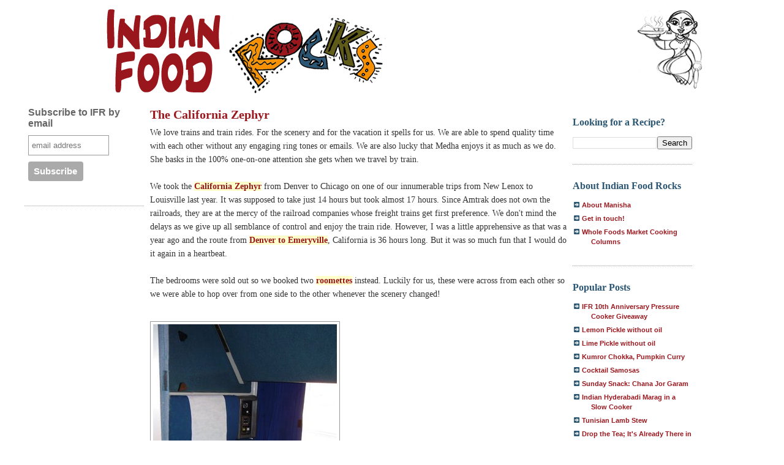

--- FILE ---
content_type: text/html; charset=UTF-8
request_url: https://www.indianfoodrocks.com/2006/07/california-zephyr.html?showComment=1153535940000
body_size: 27175
content:
<!DOCTYPE html>
<html xmlns='http://www.w3.org/1999/xhtml' xmlns:b='http://www.google.com/2005/gml/b' xmlns:data='http://www.google.com/2005/gml/data' xmlns:expr='http://www.google.com/2005/gml/expr'>
<head>
<link href='https://www.blogger.com/static/v1/widgets/2944754296-widget_css_bundle.css' rel='stylesheet' type='text/css'/>
<meta content='text/html; charset=UTF-8' http-equiv='Content-Type'/>
<meta content='blogger' name='generator'/>
<link href='https://www.indianfoodrocks.com/favicon.ico' rel='icon' type='image/x-icon'/>
<link href='http://www.indianfoodrocks.com/2006/07/california-zephyr.html' rel='canonical'/>
<link rel="alternate" type="application/atom+xml" title="Indian Food Rocks - Atom" href="https://www.indianfoodrocks.com/feeds/posts/default" />
<link rel="alternate" type="application/rss+xml" title="Indian Food Rocks - RSS" href="https://www.indianfoodrocks.com/feeds/posts/default?alt=rss" />
<link rel="service.post" type="application/atom+xml" title="Indian Food Rocks - Atom" href="https://www.blogger.com/feeds/5156654/posts/default" />

<link rel="alternate" type="application/atom+xml" title="Indian Food Rocks - Atom" href="https://www.indianfoodrocks.com/feeds/115318357740972834/comments/default" />
<!--Can't find substitution for tag [blog.ieCssRetrofitLinks]-->
<link href='http://photos1.blogger.com/blogger/3854/158/400/roomette.jpg' rel='image_src'/>
<meta content='http://www.indianfoodrocks.com/2006/07/california-zephyr.html' property='og:url'/>
<meta content='The California Zephyr' property='og:title'/>
<meta content='We love trains and train rides. For the scenery and for the vacation it spells for us. We are able to spend quality time with each other wit...' property='og:description'/>
<meta content='https://lh3.googleusercontent.com/blogger_img_proxy/AEn0k_svmAdv00-qCjsoZYvb50tOZSDAD0NpEUefoRgaYZ7UUdae71toGXLJuk9Xi06qMdeDPWT5VeuV8cPD4oflEiPuoQ_aRY59O1PaAEsGKxXqidDzAuXhQYbiRppiO9XT9A=w1200-h630-p-k-no-nu' property='og:image'/>
<title>Indian Food Rocks: The California Zephyr</title>
<style id='page-skin-1' type='text/css'><!--
/* Variable definitions
====================
<Variable name="bgcolor" description="Page Background Color"
type="color" default="#fff">
<Variable name="textcolor" description="Text Color"
type="color" default="#333">
<Variable name="linkcolor" description="Link Color"
type="color" default="#58a">
<Variable name="pagetitlecolor" description="Blog Title Color"
type="color" default="#666">
<Variable name="descriptioncolor" description="Blog Description Color"
type="color" default="#999">
<Variable name="titlecolor" description="Post Title Color"
type="color" default="#c60">
<Variable name="bordercolor" description="Border Color"
type="color" default="#ccc">
<Variable name="sidebarcolor" description="Sidebar Title Color"
type="color" default="#999">
<Variable name="sidebartextcolor" description="Sidebar Text Color"
type="color" default="#666">
<Variable name="visitedlinkcolor" description="Visited Link Color"
type="color" default="#999">
<Variable name="bodyfont" description="Text Font"
type="font" default="normal normal 100% Georgia, Serif">
<Variable name="headerfont" description="Sidebar Title Font"
type="font"
default="normal normal 78% 'Trebuchet MS',Trebuchet,Arial,Verdana,Sans-serif">
<Variable name="pagetitlefont" description="Blog Title Font"
type="font"
default="normal normal 200% Georgia, Serif">
<Variable name="descriptionfont" description="Blog Description Font"
type="font"
default="normal normal 78% 'Trebuchet MS', Trebuchet, Arial, Verdana, Sans-serif">
<Variable name="postfooterfont" description="Post Footer Font"
type="font"
default="normal normal 78% 'Trebuchet MS', Trebuchet, Arial, Verdana, Sans-serif">
*/
/* Use this with templates/template-twocol.html */
body, .body-fauxcolumn-outer {
background:#fff; /*#ffffff;*/
margin:0;
color:#333333;
font:x-small Georgia Serif;
font-size/* */:/**/small;
font-size: /**/small;
text-align: center;
}
a, a:link {
color:#99161C; /*#5588aa;*/
text-decoration:none;
background-color: #ffc;
font-weight:bold;
}
a:visited {
color:#2b5674; /*#999999;*/
text-decoration:none;
}
a:hover {
color:#cc8900;
text-decoration:underline;
}
a img {
border-width:0;
background-color:#fff;
}
/* Header
-----------------------------------------------
*/
#header-wrapper {
width:1024px;
margin:0 auto 10px;
/*  border:1px solid #999999;*/
}
#header {
margin: 5px;
/*  border: 1px solid #999999;*/
text-align: center;
color:#666666;
}
#header h1 {
margin:5px 5px 0;
padding:15px 20px .25em;
line-height:1.2em;
text-transform:uppercase;
letter-spacing:.2em;
font: normal normal 200% Georgia, Serif;
}
#header a {
color:#666666;
text-decoration:none;
background:#fff;
}
#header a:hover {
color:#666666;
}
#header .description {
margin:0 5px 5px;
padding:0 20px 15px;
max-width:920px;
text-transform:uppercase;
letter-spacing:.2em;
line-height: 1.4em;
font: normal normal 78% 'Trebuchet MS', Trebuchet, Arial, Verdana, Sans-serif;
color: #999999;
}
.ad {
margin: 10px;
border: 1px solid #999999;
text-align: center;
color:#666666;
}
/* Outer-Wrapper
----------------------------------------------- */
#outer-wrapper {
width: 1200px;
margin:0 auto;
padding:10px;
text-align:left;
font: normal normal 100% Georgia, Serif;
/*border: 4px solid #99161C;*/
background: #fff;
height:100%;
}
#main-wrapper {
width: 680px;
float: left;
margin:0px 10px 0px 0px;
word-wrap: break-word; /* fix for long text breaking sidebar float in IE */
overflow: hidden;     /* fix for long non-text content breaking IE sidebar float */
}
.sidebar-wrapper {
width: 195px;
float: left;
margin:0px 10px 0px 0px;
word-wrap: break-word; /* fix for long text breaking sidebar float in IE */
overflow: hidden;      /* fix for long non-text content breaking IE sidebar float */
}
/* Headings
----------------------------------------------- */
h2 {
margin:1.5em 0 .75em;
font:normal normal 78% 'Trebuchet MS',Trebuchet,Arial,Verdana,Sans-serif;
line-height: 1.4em;
color:#999999;
font-size:14px;
}
/* Posts
-----------------------------------------------
*/
h2.date-header {
font-weight:normal;
text-transform:uppercase;
letter-spacing:.1em;
font-size:90%;
margin:2px 0;
padding:0;
}
.post {
margin:.5em 0 1.5em;
border-bottom:2px dotted #999999;
padding-bottom:1.5em;
line-height:1.5;
font-size:14px;
font-family: Georgia, Book Antiqua, Palatino;
}
.post h2 {
font-size:130%;
color:	#2b5674;
margin:10px 0 0 0;
padding:0;
}
.post h2.sm {font-size:100%; margin:0;}
.post h3 {
margin:.25em 0 0;
padding:0 0 4px;
font-size:20px;
font-weight:bold;
line-height:1.5em;
color:#cc8900;
}
.post h3 a, .post h3 a:visited, .post h3 strong {
display:block;
text-decoration:none;
color:#99171d; /*#cc8900;*/
font-weight:bold;
background:none;
}
/*.post h3 strong*/
.post h3 a:hover {
color:#99171d;/*#333333;*/
}
.post p {
margin:0 0 .75em;
line-height:1.6em;
}
.post ul {
margin:0;
padding:0;
background: #fff url("//photos1.blogger.com/blogger/3854/158/1600/IFR-bq.jpg") bottom right no-repeat;
}
.post ul li {
line-height:1.25em;
list-style:none;
vertical-align:top;
padding: 0 0 .6em 17px;
margin:0;
}
.post-footer {
margin: .75em 0;
color:#999999;
letter-spacing:.1em;
font: normal normal 78% 'Trebuchet MS', Trebuchet, Arial, Verdana, Sans-serif;
line-height: 1.4em;
}
.comment-link {
margin-left:.6em;
}
.post img {
padding:4px;
border:1px solid #999999;
}
.post blockquote, blockquote {
margin:1em 20px;
background: #fff url("//photos1.blogger.com/blogger/3854/158/1600/IFR-bq.jpg") bottom right no-repeat;
font-style:italic;
color: #999;
}
.post blockquote p {
margin:.75em 0;
}
a.post-labels {text-transform:none;background:none;}
/* Comments
----------------------------------------------- */
#comments h4 {
margin:1em 0;
font-weight: bold;
line-height: 1.4em;
text-transform:uppercase;
letter-spacing:.2em;
color: #999999;
}
#comments-block {
margin:1em 0 1.5em;
line-height:1.6em;
}
#comments-block .comment-author {
margin:.5em 0;
}
#comments-block .comment-body {
margin:.25em 0 0;
}
#comments-block .comment-footer {
margin:-.25em 0 2em;
line-height: 1.4em;
text-transform:uppercase;
letter-spacing:.1em;
}
#comments-block .comment-body p {
margin:0 0 .75em;
}
.deleted-comment {
font-style:italic;
color:gray;
}
#blog-pager-newer-link {
float: left;
}
#blog-pager-older-link {
float: right;
}
#blog-pager {
text-align: center;
}
.feed-links {
clear: both;
line-height: 2.5em;
}
/* Sidebar Content
----------------------------------------------- */
.sidebar {
color: #666666;
line-height: 1.5em;
}
.sidebar a:hover {
background-color: #ffc;
text-decoration: none;
}
.sidebar a{
background-color: inherit;
text-decoration: none;
}
.sidebar ul {
list-style:none;
margin:0 0 0;
padding:0 0 0;
}
.sidebar li {
margin:0;
padding:0 0 .25em 15px;
text-indent:-15px;
line-height:1.5em;
}
.sidebar .widget, .main .widget {
border-bottom:1px dotted #999999;
margin:0 0 1.5em;
padding:0 0 1.5em;
}
.main .Blog {
border-bottom-width: 0;
}
.update {margin:5px auto 10px auto;}
.update img {border:1px #ccc solid;padding: 3px;text-align:center;}
.update a {font-size:12px;font-family:Georgia, Palatino, Palatino Linotype,Book Antiqua, Trebuchet;line-height:1em;text-decoration:underline; color:#999;font-weight:normal;}
#sidebar2 h2, #sidebar1 h2{text-transform:none;font-family:Georgia,Palatino, Palatino Linotype,Book Antiqua, Trebuchet;font-weight:bold;font-size:16px;color:#2b5674;}
h2.cathead {margin:2px;}
h2.cathead a {text-transform:none;font-family:Georgia,Book Antiqua, Trebuchet MS;font-weight:normal;font-size:14px;color:#000;margin:0 0 0 3px;}
h2.cathead a:hover{color:#2b5674;}
#sidebar2 ul {
font-family:Verdana, sans-serif;
font-size:86%;
margin:6px 0;
padding:0;
}
#sidebar2 ul li {
list-style: none;        background:url("//photos1.blogger.com/blogger/3854/158/1600/arrowblue.gif") no-repeat 2px .25em;
padding:0 0 6px 30px;
margin:0;
}
#sidebar2 ul li a, .cathead a, .feed a, #sidebar2 ul li a:visited, .cathead a:visited, .feed a:visited {text-decoration:none;background-color:inherit;color:#99171d;font-weight:bold;}
#sidebar2 ul li a:hover, .cathead a:hover, .feed a:hover {text-decoration:none;background-color:#ffc;}
#sidebar1 ul li a {text-decoration:none;background-color:inherit;color:#333;}
#sidebar1 ul li a:hover {text-decoration:underline;background-color:#ffc;color:#2b5674;}
/* Profile
----------------------------------------------- */
.profile-img {
float: left;
margin: 0 5px 5px 0;
padding: 4px;
border: 1px solid #999999;
}
.profile-data {
margin:0;
text-transform:uppercase;
letter-spacing:.1em;
font: normal normal 78% 'Trebuchet MS', Trebuchet, Arial, Verdana, Sans-serif;
color: #999999;
font-weight: bold;
line-height: 1.6em;
}
.profile-datablock {
margin:.5em 0 .5em;
}
.profile-textblock {
margin: 0.5em 0;
line-height: 1.6em;
}
.profile-link {
font: normal normal 78% 'Trebuchet MS', Trebuchet, Arial, Verdana, Sans-serif;
text-transform: uppercase;
letter-spacing: .1em;
}
/* Footer
----------------------------------------------- */
#footer {
width:890px;
clear:both;
margin:0 auto;
padding-top:15px;
line-height: 1.6em;
text-align: center;
border-top:1px #ccc dotted;
}
/** Ads **/
#bgads td {margin:0;}
#bgads a {font-weight:normal; background:#fff; text-decoration:underline;color:#333;}
/** backward compatibility **/
a.vfriend {text-decoration:none;background-color:#ff9;color:#c30;font-weight:bold;}
/** Page structure tweaks for layout editor wireframe */
body#layout #header {
margin-left: 0px;
margin-right: 0px;
}
#navbar {display:none;}

--></style>
<meta content='zJQat1NaaiuWtk-6l3EoIXTmd2ByZGZyknn40HLj3VI' name='google-site-verification'/>
<link href='https://www.blogger.com/dyn-css/authorization.css?targetBlogID=5156654&amp;zx=8d0df07e-b985-4f49-b166-7f9a6d293507' media='none' onload='if(media!=&#39;all&#39;)media=&#39;all&#39;' rel='stylesheet'/><noscript><link href='https://www.blogger.com/dyn-css/authorization.css?targetBlogID=5156654&amp;zx=8d0df07e-b985-4f49-b166-7f9a6d293507' rel='stylesheet'/></noscript>
<meta name='google-adsense-platform-account' content='ca-host-pub-1556223355139109'/>
<meta name='google-adsense-platform-domain' content='blogspot.com'/>

<!-- data-ad-client=ca-pub-3366274435147987 -->

</head>
<body>
<div class='navbar section' id='navbar'><div class='widget Navbar' data-version='1' id='Navbar1'><script type="text/javascript">
    function setAttributeOnload(object, attribute, val) {
      if(window.addEventListener) {
        window.addEventListener('load',
          function(){ object[attribute] = val; }, false);
      } else {
        window.attachEvent('onload', function(){ object[attribute] = val; });
      }
    }
  </script>
<div id="navbar-iframe-container"></div>
<script type="text/javascript" src="https://apis.google.com/js/platform.js"></script>
<script type="text/javascript">
      gapi.load("gapi.iframes:gapi.iframes.style.bubble", function() {
        if (gapi.iframes && gapi.iframes.getContext) {
          gapi.iframes.getContext().openChild({
              url: 'https://www.blogger.com/navbar/5156654?po\x3d115318357740972834\x26origin\x3dhttps://www.indianfoodrocks.com',
              where: document.getElementById("navbar-iframe-container"),
              id: "navbar-iframe"
          });
        }
      });
    </script><script type="text/javascript">
(function() {
var script = document.createElement('script');
script.type = 'text/javascript';
script.src = '//pagead2.googlesyndication.com/pagead/js/google_top_exp.js';
var head = document.getElementsByTagName('head')[0];
if (head) {
head.appendChild(script);
}})();
</script>
</div></div>
<div id='outer-wrapper'><div id='wrap2'>
<!-- skip links for text browsers -->
<span id='skiplinks' style='display:none;'>
<a href='#main'>skip to main </a> |
      <a href='#sidebar'>skip to sidebar</a>
</span>
<div id='header-wrapper'>
<div class='header section' id='header'><div class='widget Header' data-version='1' id='Header1'>
<div id='header-inner'>
<a href='https://www.indianfoodrocks.com/' style='float:right' title='Indian Food Rocks'><img alt="Indian Food Rocks!" src="//1.bp.blogspot.com/_F1PSXTvcjzA/R4HhhsxzpFI/AAAAAAAABJs/fZcQgTYZn14/s400/IFRmascot.gif"></a>
<a href='https://www.indianfoodrocks.com/' style='display: block'>
<img alt='Indian Food Rocks' height='140px; ' id='Header1_headerimg' src='https://blogger.googleusercontent.com/img/b/R29vZ2xl/AVvXsEgAb5IDQpeFgVYcOxdk7adrdZhkhd_r9_sv34OLz1tyRfNe0KLuMBAMR7kpcr3Hauzva-dVx17_w41gf5gmjE46z1VhT2RnDPI7FwyqKLSyjJ98wR_9QRMecE_i4dtFZrBmZn3R6w/s1600-r/IFRlogo.gif' style='display: block' width='497px; '/>
</a>
</div>
</div></div>
</div>
<div id='content-wrapper'>
<div class='sidebar-wrapper'>
<div class='sidebar section' id='sidebar1'><div class='widget HTML' data-version='1' id='HTML1'>
<div class='widget-content'>
<!-- Begin MailChimp Signup Form -->
<link href="//cdn-images.mailchimp.com/embedcode/slim-081711.css" rel="stylesheet" type="text/css">
<style type="text/css">
	#mc_embed_signup{background:#fff; clear:left; font:14px Helvetica,Arial,sans-serif; }
	/* Add your own MailChimp form style overrides in your site stylesheet or in this style block.
	   We recommend moving this block and the preceding CSS link to the HEAD of your HTML file. */
</style>
<div id="mc_embed_signup">
<form action="http://indianfoodrocks.us5.list-manage1.com/subscribe/post?u=2dac23c6dc0d401beb970e594&amp;id=f446c2e8ba" method="post" id="mc-embedded-subscribe-form" name="mc-embedded-subscribe-form" class="validate" target="_blank" novalidate>
	<label for="mce-EMAIL">Subscribe to IFR by email</label>
	<input type="email" value="" name="EMAIL" class="email" id="mce-EMAIL" placeholder="email address" required />
	<div class="clear"><input type="submit" value="Subscribe" name="subscribe" id="mc-embedded-subscribe" class="button" /></div>
</form>
</div>

<!--End mc_embed_signup-->
</div>
<div class='clear'></div>
</div><div class='widget HTML' data-version='1' id='HTML3'>
<div class='widget-content'>
<script async src="//pagead2.googlesyndication.com/pagead/js/adsbygoogle.js"></script>
<!-- LeftSidebar -->
<ins class="adsbygoogle"
     style="display:inline-block;width:160px;height:600px"
     data-ad-client="ca-pub-3366274435147987"
     data-ad-slot="1710669918"></ins>
<script>
(adsbygoogle = window.adsbygoogle || []).push({});
</script>
</div>
<div class='clear'></div>
</div><div class='widget HTML' data-version='1' id='HTML12'>
<h2 class='title'>Tweet with me!</h2>
<div class='widget-content'>
<div style="text-align:center;margin-bottom:10px;">
<a href="http://twitter.com/#!/indianfoodrocks"><img border:0;="" src="https://blogger.googleusercontent.com/img/b/R29vZ2xl/AVvXsEgUCfJZA47AMFEOXv4wAxGjoV5NZUQR9Jm1TdULJSpmq8LD6msoxxcC4zywi41NpyCB2hA3XPqhemqkPAR6YI-L2HGUMEPZN1UQBiwUUWlFm04hyphenhyphenR1tLaMJnQLV8gd_xFurkoY6mg/s400/IFR-twitter.jpg" style-="" /></a></div>
</div>
<div class='clear'></div>
</div><div class='widget HTML' data-version='1' id='HTML9'>
<h2 class='title'>I write for</h2>
<div class='widget-content'>
<p><a href="http://boulder.wholefoodsmarketcooking.com/blog/search?query=indian+food+rocks"><img border="0" height="41" src="https://blogger.googleusercontent.com/img/b/R29vZ2xl/AVvXsEikoQLHN1ob4p1-xqvdJVL2eeObjeBekvvn1IGQpty7ejfHMcOEi36BPX75UCONgjkkw_X_FcxJEyS2j3kG-OEZUPjATOwto6ttIQ2cyVtDw-EAukeqOuNViZGc45TXJj6jtCqGuw/s200/WFMLogo.png" width="200" /></a></p>

<a href="http://dailytiffin.blogspot.com"><img src="https://blogger.googleusercontent.com/img/b/R29vZ2xl/AVvXsEhcihxKnXCY8z2lnT3EgWsNS0E1Z-KPqMdmVpnc-EDLIGASkxTSlIMoJFHe1sqX4fdEI9a3phuRYZoNGOdgdEvAKPJBVH1_8ipRIZ29KyJkO5Va2iU5zeQ3SCCdWuP1VDKL128DKw/s144/badge.jpg"/></a>
</div>
<div class='clear'></div>
</div><div class='widget BlogArchive' data-version='1' id='BlogArchive1'>
<h2>IFR: The Library</h2>
<div class='widget-content'>
<div id='ArchiveList'>
<div id='BlogArchive1_ArchiveList'>
<ul class='hierarchy'>
<li class='archivedate collapsed'>
<a class='toggle' href='javascript:void(0)'>
<span class='zippy'>

        &#9658;&#160;
      
</span>
</a>
<a class='post-count-link' href='https://www.indianfoodrocks.com/2016/'>
2016
</a>
<span class='post-count' dir='ltr'>(3)</span>
<ul class='hierarchy'>
<li class='archivedate collapsed'>
<a class='toggle' href='javascript:void(0)'>
<span class='zippy'>

        &#9658;&#160;
      
</span>
</a>
<a class='post-count-link' href='https://www.indianfoodrocks.com/2016/11/'>
November
</a>
<span class='post-count' dir='ltr'>(1)</span>
</li>
</ul>
<ul class='hierarchy'>
<li class='archivedate collapsed'>
<a class='toggle' href='javascript:void(0)'>
<span class='zippy'>

        &#9658;&#160;
      
</span>
</a>
<a class='post-count-link' href='https://www.indianfoodrocks.com/2016/03/'>
March
</a>
<span class='post-count' dir='ltr'>(1)</span>
</li>
</ul>
<ul class='hierarchy'>
<li class='archivedate collapsed'>
<a class='toggle' href='javascript:void(0)'>
<span class='zippy'>

        &#9658;&#160;
      
</span>
</a>
<a class='post-count-link' href='https://www.indianfoodrocks.com/2016/01/'>
January
</a>
<span class='post-count' dir='ltr'>(1)</span>
</li>
</ul>
</li>
</ul>
<ul class='hierarchy'>
<li class='archivedate collapsed'>
<a class='toggle' href='javascript:void(0)'>
<span class='zippy'>

        &#9658;&#160;
      
</span>
</a>
<a class='post-count-link' href='https://www.indianfoodrocks.com/2015/'>
2015
</a>
<span class='post-count' dir='ltr'>(3)</span>
<ul class='hierarchy'>
<li class='archivedate collapsed'>
<a class='toggle' href='javascript:void(0)'>
<span class='zippy'>

        &#9658;&#160;
      
</span>
</a>
<a class='post-count-link' href='https://www.indianfoodrocks.com/2015/07/'>
July
</a>
<span class='post-count' dir='ltr'>(1)</span>
</li>
</ul>
<ul class='hierarchy'>
<li class='archivedate collapsed'>
<a class='toggle' href='javascript:void(0)'>
<span class='zippy'>

        &#9658;&#160;
      
</span>
</a>
<a class='post-count-link' href='https://www.indianfoodrocks.com/2015/05/'>
May
</a>
<span class='post-count' dir='ltr'>(1)</span>
</li>
</ul>
<ul class='hierarchy'>
<li class='archivedate collapsed'>
<a class='toggle' href='javascript:void(0)'>
<span class='zippy'>

        &#9658;&#160;
      
</span>
</a>
<a class='post-count-link' href='https://www.indianfoodrocks.com/2015/01/'>
January
</a>
<span class='post-count' dir='ltr'>(1)</span>
</li>
</ul>
</li>
</ul>
<ul class='hierarchy'>
<li class='archivedate collapsed'>
<a class='toggle' href='javascript:void(0)'>
<span class='zippy'>

        &#9658;&#160;
      
</span>
</a>
<a class='post-count-link' href='https://www.indianfoodrocks.com/2014/'>
2014
</a>
<span class='post-count' dir='ltr'>(5)</span>
<ul class='hierarchy'>
<li class='archivedate collapsed'>
<a class='toggle' href='javascript:void(0)'>
<span class='zippy'>

        &#9658;&#160;
      
</span>
</a>
<a class='post-count-link' href='https://www.indianfoodrocks.com/2014/12/'>
December
</a>
<span class='post-count' dir='ltr'>(2)</span>
</li>
</ul>
<ul class='hierarchy'>
<li class='archivedate collapsed'>
<a class='toggle' href='javascript:void(0)'>
<span class='zippy'>

        &#9658;&#160;
      
</span>
</a>
<a class='post-count-link' href='https://www.indianfoodrocks.com/2014/06/'>
June
</a>
<span class='post-count' dir='ltr'>(1)</span>
</li>
</ul>
<ul class='hierarchy'>
<li class='archivedate collapsed'>
<a class='toggle' href='javascript:void(0)'>
<span class='zippy'>

        &#9658;&#160;
      
</span>
</a>
<a class='post-count-link' href='https://www.indianfoodrocks.com/2014/05/'>
May
</a>
<span class='post-count' dir='ltr'>(2)</span>
</li>
</ul>
</li>
</ul>
<ul class='hierarchy'>
<li class='archivedate collapsed'>
<a class='toggle' href='javascript:void(0)'>
<span class='zippy'>

        &#9658;&#160;
      
</span>
</a>
<a class='post-count-link' href='https://www.indianfoodrocks.com/2013/'>
2013
</a>
<span class='post-count' dir='ltr'>(16)</span>
<ul class='hierarchy'>
<li class='archivedate collapsed'>
<a class='toggle' href='javascript:void(0)'>
<span class='zippy'>

        &#9658;&#160;
      
</span>
</a>
<a class='post-count-link' href='https://www.indianfoodrocks.com/2013/10/'>
October
</a>
<span class='post-count' dir='ltr'>(1)</span>
</li>
</ul>
<ul class='hierarchy'>
<li class='archivedate collapsed'>
<a class='toggle' href='javascript:void(0)'>
<span class='zippy'>

        &#9658;&#160;
      
</span>
</a>
<a class='post-count-link' href='https://www.indianfoodrocks.com/2013/09/'>
September
</a>
<span class='post-count' dir='ltr'>(1)</span>
</li>
</ul>
<ul class='hierarchy'>
<li class='archivedate collapsed'>
<a class='toggle' href='javascript:void(0)'>
<span class='zippy'>

        &#9658;&#160;
      
</span>
</a>
<a class='post-count-link' href='https://www.indianfoodrocks.com/2013/08/'>
August
</a>
<span class='post-count' dir='ltr'>(1)</span>
</li>
</ul>
<ul class='hierarchy'>
<li class='archivedate collapsed'>
<a class='toggle' href='javascript:void(0)'>
<span class='zippy'>

        &#9658;&#160;
      
</span>
</a>
<a class='post-count-link' href='https://www.indianfoodrocks.com/2013/07/'>
July
</a>
<span class='post-count' dir='ltr'>(1)</span>
</li>
</ul>
<ul class='hierarchy'>
<li class='archivedate collapsed'>
<a class='toggle' href='javascript:void(0)'>
<span class='zippy'>

        &#9658;&#160;
      
</span>
</a>
<a class='post-count-link' href='https://www.indianfoodrocks.com/2013/06/'>
June
</a>
<span class='post-count' dir='ltr'>(3)</span>
</li>
</ul>
<ul class='hierarchy'>
<li class='archivedate collapsed'>
<a class='toggle' href='javascript:void(0)'>
<span class='zippy'>

        &#9658;&#160;
      
</span>
</a>
<a class='post-count-link' href='https://www.indianfoodrocks.com/2013/05/'>
May
</a>
<span class='post-count' dir='ltr'>(1)</span>
</li>
</ul>
<ul class='hierarchy'>
<li class='archivedate collapsed'>
<a class='toggle' href='javascript:void(0)'>
<span class='zippy'>

        &#9658;&#160;
      
</span>
</a>
<a class='post-count-link' href='https://www.indianfoodrocks.com/2013/04/'>
April
</a>
<span class='post-count' dir='ltr'>(2)</span>
</li>
</ul>
<ul class='hierarchy'>
<li class='archivedate collapsed'>
<a class='toggle' href='javascript:void(0)'>
<span class='zippy'>

        &#9658;&#160;
      
</span>
</a>
<a class='post-count-link' href='https://www.indianfoodrocks.com/2013/03/'>
March
</a>
<span class='post-count' dir='ltr'>(1)</span>
</li>
</ul>
<ul class='hierarchy'>
<li class='archivedate collapsed'>
<a class='toggle' href='javascript:void(0)'>
<span class='zippy'>

        &#9658;&#160;
      
</span>
</a>
<a class='post-count-link' href='https://www.indianfoodrocks.com/2013/02/'>
February
</a>
<span class='post-count' dir='ltr'>(3)</span>
</li>
</ul>
<ul class='hierarchy'>
<li class='archivedate collapsed'>
<a class='toggle' href='javascript:void(0)'>
<span class='zippy'>

        &#9658;&#160;
      
</span>
</a>
<a class='post-count-link' href='https://www.indianfoodrocks.com/2013/01/'>
January
</a>
<span class='post-count' dir='ltr'>(2)</span>
</li>
</ul>
</li>
</ul>
<ul class='hierarchy'>
<li class='archivedate collapsed'>
<a class='toggle' href='javascript:void(0)'>
<span class='zippy'>

        &#9658;&#160;
      
</span>
</a>
<a class='post-count-link' href='https://www.indianfoodrocks.com/2012/'>
2012
</a>
<span class='post-count' dir='ltr'>(23)</span>
<ul class='hierarchy'>
<li class='archivedate collapsed'>
<a class='toggle' href='javascript:void(0)'>
<span class='zippy'>

        &#9658;&#160;
      
</span>
</a>
<a class='post-count-link' href='https://www.indianfoodrocks.com/2012/12/'>
December
</a>
<span class='post-count' dir='ltr'>(1)</span>
</li>
</ul>
<ul class='hierarchy'>
<li class='archivedate collapsed'>
<a class='toggle' href='javascript:void(0)'>
<span class='zippy'>

        &#9658;&#160;
      
</span>
</a>
<a class='post-count-link' href='https://www.indianfoodrocks.com/2012/11/'>
November
</a>
<span class='post-count' dir='ltr'>(1)</span>
</li>
</ul>
<ul class='hierarchy'>
<li class='archivedate collapsed'>
<a class='toggle' href='javascript:void(0)'>
<span class='zippy'>

        &#9658;&#160;
      
</span>
</a>
<a class='post-count-link' href='https://www.indianfoodrocks.com/2012/10/'>
October
</a>
<span class='post-count' dir='ltr'>(1)</span>
</li>
</ul>
<ul class='hierarchy'>
<li class='archivedate collapsed'>
<a class='toggle' href='javascript:void(0)'>
<span class='zippy'>

        &#9658;&#160;
      
</span>
</a>
<a class='post-count-link' href='https://www.indianfoodrocks.com/2012/09/'>
September
</a>
<span class='post-count' dir='ltr'>(2)</span>
</li>
</ul>
<ul class='hierarchy'>
<li class='archivedate collapsed'>
<a class='toggle' href='javascript:void(0)'>
<span class='zippy'>

        &#9658;&#160;
      
</span>
</a>
<a class='post-count-link' href='https://www.indianfoodrocks.com/2012/08/'>
August
</a>
<span class='post-count' dir='ltr'>(4)</span>
</li>
</ul>
<ul class='hierarchy'>
<li class='archivedate collapsed'>
<a class='toggle' href='javascript:void(0)'>
<span class='zippy'>

        &#9658;&#160;
      
</span>
</a>
<a class='post-count-link' href='https://www.indianfoodrocks.com/2012/07/'>
July
</a>
<span class='post-count' dir='ltr'>(2)</span>
</li>
</ul>
<ul class='hierarchy'>
<li class='archivedate collapsed'>
<a class='toggle' href='javascript:void(0)'>
<span class='zippy'>

        &#9658;&#160;
      
</span>
</a>
<a class='post-count-link' href='https://www.indianfoodrocks.com/2012/06/'>
June
</a>
<span class='post-count' dir='ltr'>(1)</span>
</li>
</ul>
<ul class='hierarchy'>
<li class='archivedate collapsed'>
<a class='toggle' href='javascript:void(0)'>
<span class='zippy'>

        &#9658;&#160;
      
</span>
</a>
<a class='post-count-link' href='https://www.indianfoodrocks.com/2012/05/'>
May
</a>
<span class='post-count' dir='ltr'>(2)</span>
</li>
</ul>
<ul class='hierarchy'>
<li class='archivedate collapsed'>
<a class='toggle' href='javascript:void(0)'>
<span class='zippy'>

        &#9658;&#160;
      
</span>
</a>
<a class='post-count-link' href='https://www.indianfoodrocks.com/2012/04/'>
April
</a>
<span class='post-count' dir='ltr'>(1)</span>
</li>
</ul>
<ul class='hierarchy'>
<li class='archivedate collapsed'>
<a class='toggle' href='javascript:void(0)'>
<span class='zippy'>

        &#9658;&#160;
      
</span>
</a>
<a class='post-count-link' href='https://www.indianfoodrocks.com/2012/03/'>
March
</a>
<span class='post-count' dir='ltr'>(2)</span>
</li>
</ul>
<ul class='hierarchy'>
<li class='archivedate collapsed'>
<a class='toggle' href='javascript:void(0)'>
<span class='zippy'>

        &#9658;&#160;
      
</span>
</a>
<a class='post-count-link' href='https://www.indianfoodrocks.com/2012/02/'>
February
</a>
<span class='post-count' dir='ltr'>(4)</span>
</li>
</ul>
<ul class='hierarchy'>
<li class='archivedate collapsed'>
<a class='toggle' href='javascript:void(0)'>
<span class='zippy'>

        &#9658;&#160;
      
</span>
</a>
<a class='post-count-link' href='https://www.indianfoodrocks.com/2012/01/'>
January
</a>
<span class='post-count' dir='ltr'>(2)</span>
</li>
</ul>
</li>
</ul>
<ul class='hierarchy'>
<li class='archivedate collapsed'>
<a class='toggle' href='javascript:void(0)'>
<span class='zippy'>

        &#9658;&#160;
      
</span>
</a>
<a class='post-count-link' href='https://www.indianfoodrocks.com/2011/'>
2011
</a>
<span class='post-count' dir='ltr'>(48)</span>
<ul class='hierarchy'>
<li class='archivedate collapsed'>
<a class='toggle' href='javascript:void(0)'>
<span class='zippy'>

        &#9658;&#160;
      
</span>
</a>
<a class='post-count-link' href='https://www.indianfoodrocks.com/2011/12/'>
December
</a>
<span class='post-count' dir='ltr'>(5)</span>
</li>
</ul>
<ul class='hierarchy'>
<li class='archivedate collapsed'>
<a class='toggle' href='javascript:void(0)'>
<span class='zippy'>

        &#9658;&#160;
      
</span>
</a>
<a class='post-count-link' href='https://www.indianfoodrocks.com/2011/11/'>
November
</a>
<span class='post-count' dir='ltr'>(6)</span>
</li>
</ul>
<ul class='hierarchy'>
<li class='archivedate collapsed'>
<a class='toggle' href='javascript:void(0)'>
<span class='zippy'>

        &#9658;&#160;
      
</span>
</a>
<a class='post-count-link' href='https://www.indianfoodrocks.com/2011/10/'>
October
</a>
<span class='post-count' dir='ltr'>(3)</span>
</li>
</ul>
<ul class='hierarchy'>
<li class='archivedate collapsed'>
<a class='toggle' href='javascript:void(0)'>
<span class='zippy'>

        &#9658;&#160;
      
</span>
</a>
<a class='post-count-link' href='https://www.indianfoodrocks.com/2011/09/'>
September
</a>
<span class='post-count' dir='ltr'>(2)</span>
</li>
</ul>
<ul class='hierarchy'>
<li class='archivedate collapsed'>
<a class='toggle' href='javascript:void(0)'>
<span class='zippy'>

        &#9658;&#160;
      
</span>
</a>
<a class='post-count-link' href='https://www.indianfoodrocks.com/2011/08/'>
August
</a>
<span class='post-count' dir='ltr'>(3)</span>
</li>
</ul>
<ul class='hierarchy'>
<li class='archivedate collapsed'>
<a class='toggle' href='javascript:void(0)'>
<span class='zippy'>

        &#9658;&#160;
      
</span>
</a>
<a class='post-count-link' href='https://www.indianfoodrocks.com/2011/07/'>
July
</a>
<span class='post-count' dir='ltr'>(2)</span>
</li>
</ul>
<ul class='hierarchy'>
<li class='archivedate collapsed'>
<a class='toggle' href='javascript:void(0)'>
<span class='zippy'>

        &#9658;&#160;
      
</span>
</a>
<a class='post-count-link' href='https://www.indianfoodrocks.com/2011/06/'>
June
</a>
<span class='post-count' dir='ltr'>(3)</span>
</li>
</ul>
<ul class='hierarchy'>
<li class='archivedate collapsed'>
<a class='toggle' href='javascript:void(0)'>
<span class='zippy'>

        &#9658;&#160;
      
</span>
</a>
<a class='post-count-link' href='https://www.indianfoodrocks.com/2011/05/'>
May
</a>
<span class='post-count' dir='ltr'>(6)</span>
</li>
</ul>
<ul class='hierarchy'>
<li class='archivedate collapsed'>
<a class='toggle' href='javascript:void(0)'>
<span class='zippy'>

        &#9658;&#160;
      
</span>
</a>
<a class='post-count-link' href='https://www.indianfoodrocks.com/2011/04/'>
April
</a>
<span class='post-count' dir='ltr'>(7)</span>
</li>
</ul>
<ul class='hierarchy'>
<li class='archivedate collapsed'>
<a class='toggle' href='javascript:void(0)'>
<span class='zippy'>

        &#9658;&#160;
      
</span>
</a>
<a class='post-count-link' href='https://www.indianfoodrocks.com/2011/03/'>
March
</a>
<span class='post-count' dir='ltr'>(4)</span>
</li>
</ul>
<ul class='hierarchy'>
<li class='archivedate collapsed'>
<a class='toggle' href='javascript:void(0)'>
<span class='zippy'>

        &#9658;&#160;
      
</span>
</a>
<a class='post-count-link' href='https://www.indianfoodrocks.com/2011/02/'>
February
</a>
<span class='post-count' dir='ltr'>(4)</span>
</li>
</ul>
<ul class='hierarchy'>
<li class='archivedate collapsed'>
<a class='toggle' href='javascript:void(0)'>
<span class='zippy'>

        &#9658;&#160;
      
</span>
</a>
<a class='post-count-link' href='https://www.indianfoodrocks.com/2011/01/'>
January
</a>
<span class='post-count' dir='ltr'>(3)</span>
</li>
</ul>
</li>
</ul>
<ul class='hierarchy'>
<li class='archivedate collapsed'>
<a class='toggle' href='javascript:void(0)'>
<span class='zippy'>

        &#9658;&#160;
      
</span>
</a>
<a class='post-count-link' href='https://www.indianfoodrocks.com/2010/'>
2010
</a>
<span class='post-count' dir='ltr'>(20)</span>
<ul class='hierarchy'>
<li class='archivedate collapsed'>
<a class='toggle' href='javascript:void(0)'>
<span class='zippy'>

        &#9658;&#160;
      
</span>
</a>
<a class='post-count-link' href='https://www.indianfoodrocks.com/2010/12/'>
December
</a>
<span class='post-count' dir='ltr'>(2)</span>
</li>
</ul>
<ul class='hierarchy'>
<li class='archivedate collapsed'>
<a class='toggle' href='javascript:void(0)'>
<span class='zippy'>

        &#9658;&#160;
      
</span>
</a>
<a class='post-count-link' href='https://www.indianfoodrocks.com/2010/11/'>
November
</a>
<span class='post-count' dir='ltr'>(1)</span>
</li>
</ul>
<ul class='hierarchy'>
<li class='archivedate collapsed'>
<a class='toggle' href='javascript:void(0)'>
<span class='zippy'>

        &#9658;&#160;
      
</span>
</a>
<a class='post-count-link' href='https://www.indianfoodrocks.com/2010/10/'>
October
</a>
<span class='post-count' dir='ltr'>(2)</span>
</li>
</ul>
<ul class='hierarchy'>
<li class='archivedate collapsed'>
<a class='toggle' href='javascript:void(0)'>
<span class='zippy'>

        &#9658;&#160;
      
</span>
</a>
<a class='post-count-link' href='https://www.indianfoodrocks.com/2010/09/'>
September
</a>
<span class='post-count' dir='ltr'>(2)</span>
</li>
</ul>
<ul class='hierarchy'>
<li class='archivedate collapsed'>
<a class='toggle' href='javascript:void(0)'>
<span class='zippy'>

        &#9658;&#160;
      
</span>
</a>
<a class='post-count-link' href='https://www.indianfoodrocks.com/2010/08/'>
August
</a>
<span class='post-count' dir='ltr'>(4)</span>
</li>
</ul>
<ul class='hierarchy'>
<li class='archivedate collapsed'>
<a class='toggle' href='javascript:void(0)'>
<span class='zippy'>

        &#9658;&#160;
      
</span>
</a>
<a class='post-count-link' href='https://www.indianfoodrocks.com/2010/07/'>
July
</a>
<span class='post-count' dir='ltr'>(5)</span>
</li>
</ul>
<ul class='hierarchy'>
<li class='archivedate collapsed'>
<a class='toggle' href='javascript:void(0)'>
<span class='zippy'>

        &#9658;&#160;
      
</span>
</a>
<a class='post-count-link' href='https://www.indianfoodrocks.com/2010/06/'>
June
</a>
<span class='post-count' dir='ltr'>(3)</span>
</li>
</ul>
<ul class='hierarchy'>
<li class='archivedate collapsed'>
<a class='toggle' href='javascript:void(0)'>
<span class='zippy'>

        &#9658;&#160;
      
</span>
</a>
<a class='post-count-link' href='https://www.indianfoodrocks.com/2010/05/'>
May
</a>
<span class='post-count' dir='ltr'>(1)</span>
</li>
</ul>
</li>
</ul>
<ul class='hierarchy'>
<li class='archivedate collapsed'>
<a class='toggle' href='javascript:void(0)'>
<span class='zippy'>

        &#9658;&#160;
      
</span>
</a>
<a class='post-count-link' href='https://www.indianfoodrocks.com/2009/'>
2009
</a>
<span class='post-count' dir='ltr'>(57)</span>
<ul class='hierarchy'>
<li class='archivedate collapsed'>
<a class='toggle' href='javascript:void(0)'>
<span class='zippy'>

        &#9658;&#160;
      
</span>
</a>
<a class='post-count-link' href='https://www.indianfoodrocks.com/2009/12/'>
December
</a>
<span class='post-count' dir='ltr'>(1)</span>
</li>
</ul>
<ul class='hierarchy'>
<li class='archivedate collapsed'>
<a class='toggle' href='javascript:void(0)'>
<span class='zippy'>

        &#9658;&#160;
      
</span>
</a>
<a class='post-count-link' href='https://www.indianfoodrocks.com/2009/11/'>
November
</a>
<span class='post-count' dir='ltr'>(1)</span>
</li>
</ul>
<ul class='hierarchy'>
<li class='archivedate collapsed'>
<a class='toggle' href='javascript:void(0)'>
<span class='zippy'>

        &#9658;&#160;
      
</span>
</a>
<a class='post-count-link' href='https://www.indianfoodrocks.com/2009/10/'>
October
</a>
<span class='post-count' dir='ltr'>(30)</span>
</li>
</ul>
<ul class='hierarchy'>
<li class='archivedate collapsed'>
<a class='toggle' href='javascript:void(0)'>
<span class='zippy'>

        &#9658;&#160;
      
</span>
</a>
<a class='post-count-link' href='https://www.indianfoodrocks.com/2009/09/'>
September
</a>
<span class='post-count' dir='ltr'>(6)</span>
</li>
</ul>
<ul class='hierarchy'>
<li class='archivedate collapsed'>
<a class='toggle' href='javascript:void(0)'>
<span class='zippy'>

        &#9658;&#160;
      
</span>
</a>
<a class='post-count-link' href='https://www.indianfoodrocks.com/2009/08/'>
August
</a>
<span class='post-count' dir='ltr'>(2)</span>
</li>
</ul>
<ul class='hierarchy'>
<li class='archivedate collapsed'>
<a class='toggle' href='javascript:void(0)'>
<span class='zippy'>

        &#9658;&#160;
      
</span>
</a>
<a class='post-count-link' href='https://www.indianfoodrocks.com/2009/07/'>
July
</a>
<span class='post-count' dir='ltr'>(5)</span>
</li>
</ul>
<ul class='hierarchy'>
<li class='archivedate collapsed'>
<a class='toggle' href='javascript:void(0)'>
<span class='zippy'>

        &#9658;&#160;
      
</span>
</a>
<a class='post-count-link' href='https://www.indianfoodrocks.com/2009/06/'>
June
</a>
<span class='post-count' dir='ltr'>(3)</span>
</li>
</ul>
<ul class='hierarchy'>
<li class='archivedate collapsed'>
<a class='toggle' href='javascript:void(0)'>
<span class='zippy'>

        &#9658;&#160;
      
</span>
</a>
<a class='post-count-link' href='https://www.indianfoodrocks.com/2009/05/'>
May
</a>
<span class='post-count' dir='ltr'>(3)</span>
</li>
</ul>
<ul class='hierarchy'>
<li class='archivedate collapsed'>
<a class='toggle' href='javascript:void(0)'>
<span class='zippy'>

        &#9658;&#160;
      
</span>
</a>
<a class='post-count-link' href='https://www.indianfoodrocks.com/2009/03/'>
March
</a>
<span class='post-count' dir='ltr'>(2)</span>
</li>
</ul>
<ul class='hierarchy'>
<li class='archivedate collapsed'>
<a class='toggle' href='javascript:void(0)'>
<span class='zippy'>

        &#9658;&#160;
      
</span>
</a>
<a class='post-count-link' href='https://www.indianfoodrocks.com/2009/02/'>
February
</a>
<span class='post-count' dir='ltr'>(2)</span>
</li>
</ul>
<ul class='hierarchy'>
<li class='archivedate collapsed'>
<a class='toggle' href='javascript:void(0)'>
<span class='zippy'>

        &#9658;&#160;
      
</span>
</a>
<a class='post-count-link' href='https://www.indianfoodrocks.com/2009/01/'>
January
</a>
<span class='post-count' dir='ltr'>(2)</span>
</li>
</ul>
</li>
</ul>
<ul class='hierarchy'>
<li class='archivedate collapsed'>
<a class='toggle' href='javascript:void(0)'>
<span class='zippy'>

        &#9658;&#160;
      
</span>
</a>
<a class='post-count-link' href='https://www.indianfoodrocks.com/2008/'>
2008
</a>
<span class='post-count' dir='ltr'>(60)</span>
<ul class='hierarchy'>
<li class='archivedate collapsed'>
<a class='toggle' href='javascript:void(0)'>
<span class='zippy'>

        &#9658;&#160;
      
</span>
</a>
<a class='post-count-link' href='https://www.indianfoodrocks.com/2008/12/'>
December
</a>
<span class='post-count' dir='ltr'>(1)</span>
</li>
</ul>
<ul class='hierarchy'>
<li class='archivedate collapsed'>
<a class='toggle' href='javascript:void(0)'>
<span class='zippy'>

        &#9658;&#160;
      
</span>
</a>
<a class='post-count-link' href='https://www.indianfoodrocks.com/2008/11/'>
November
</a>
<span class='post-count' dir='ltr'>(1)</span>
</li>
</ul>
<ul class='hierarchy'>
<li class='archivedate collapsed'>
<a class='toggle' href='javascript:void(0)'>
<span class='zippy'>

        &#9658;&#160;
      
</span>
</a>
<a class='post-count-link' href='https://www.indianfoodrocks.com/2008/10/'>
October
</a>
<span class='post-count' dir='ltr'>(31)</span>
</li>
</ul>
<ul class='hierarchy'>
<li class='archivedate collapsed'>
<a class='toggle' href='javascript:void(0)'>
<span class='zippy'>

        &#9658;&#160;
      
</span>
</a>
<a class='post-count-link' href='https://www.indianfoodrocks.com/2008/09/'>
September
</a>
<span class='post-count' dir='ltr'>(2)</span>
</li>
</ul>
<ul class='hierarchy'>
<li class='archivedate collapsed'>
<a class='toggle' href='javascript:void(0)'>
<span class='zippy'>

        &#9658;&#160;
      
</span>
</a>
<a class='post-count-link' href='https://www.indianfoodrocks.com/2008/08/'>
August
</a>
<span class='post-count' dir='ltr'>(2)</span>
</li>
</ul>
<ul class='hierarchy'>
<li class='archivedate collapsed'>
<a class='toggle' href='javascript:void(0)'>
<span class='zippy'>

        &#9658;&#160;
      
</span>
</a>
<a class='post-count-link' href='https://www.indianfoodrocks.com/2008/07/'>
July
</a>
<span class='post-count' dir='ltr'>(8)</span>
</li>
</ul>
<ul class='hierarchy'>
<li class='archivedate collapsed'>
<a class='toggle' href='javascript:void(0)'>
<span class='zippy'>

        &#9658;&#160;
      
</span>
</a>
<a class='post-count-link' href='https://www.indianfoodrocks.com/2008/06/'>
June
</a>
<span class='post-count' dir='ltr'>(3)</span>
</li>
</ul>
<ul class='hierarchy'>
<li class='archivedate collapsed'>
<a class='toggle' href='javascript:void(0)'>
<span class='zippy'>

        &#9658;&#160;
      
</span>
</a>
<a class='post-count-link' href='https://www.indianfoodrocks.com/2008/05/'>
May
</a>
<span class='post-count' dir='ltr'>(2)</span>
</li>
</ul>
<ul class='hierarchy'>
<li class='archivedate collapsed'>
<a class='toggle' href='javascript:void(0)'>
<span class='zippy'>

        &#9658;&#160;
      
</span>
</a>
<a class='post-count-link' href='https://www.indianfoodrocks.com/2008/04/'>
April
</a>
<span class='post-count' dir='ltr'>(3)</span>
</li>
</ul>
<ul class='hierarchy'>
<li class='archivedate collapsed'>
<a class='toggle' href='javascript:void(0)'>
<span class='zippy'>

        &#9658;&#160;
      
</span>
</a>
<a class='post-count-link' href='https://www.indianfoodrocks.com/2008/03/'>
March
</a>
<span class='post-count' dir='ltr'>(3)</span>
</li>
</ul>
<ul class='hierarchy'>
<li class='archivedate collapsed'>
<a class='toggle' href='javascript:void(0)'>
<span class='zippy'>

        &#9658;&#160;
      
</span>
</a>
<a class='post-count-link' href='https://www.indianfoodrocks.com/2008/02/'>
February
</a>
<span class='post-count' dir='ltr'>(1)</span>
</li>
</ul>
<ul class='hierarchy'>
<li class='archivedate collapsed'>
<a class='toggle' href='javascript:void(0)'>
<span class='zippy'>

        &#9658;&#160;
      
</span>
</a>
<a class='post-count-link' href='https://www.indianfoodrocks.com/2008/01/'>
January
</a>
<span class='post-count' dir='ltr'>(3)</span>
</li>
</ul>
</li>
</ul>
<ul class='hierarchy'>
<li class='archivedate collapsed'>
<a class='toggle' href='javascript:void(0)'>
<span class='zippy'>

        &#9658;&#160;
      
</span>
</a>
<a class='post-count-link' href='https://www.indianfoodrocks.com/2007/'>
2007
</a>
<span class='post-count' dir='ltr'>(101)</span>
<ul class='hierarchy'>
<li class='archivedate collapsed'>
<a class='toggle' href='javascript:void(0)'>
<span class='zippy'>

        &#9658;&#160;
      
</span>
</a>
<a class='post-count-link' href='https://www.indianfoodrocks.com/2007/12/'>
December
</a>
<span class='post-count' dir='ltr'>(7)</span>
</li>
</ul>
<ul class='hierarchy'>
<li class='archivedate collapsed'>
<a class='toggle' href='javascript:void(0)'>
<span class='zippy'>

        &#9658;&#160;
      
</span>
</a>
<a class='post-count-link' href='https://www.indianfoodrocks.com/2007/11/'>
November
</a>
<span class='post-count' dir='ltr'>(30)</span>
</li>
</ul>
<ul class='hierarchy'>
<li class='archivedate collapsed'>
<a class='toggle' href='javascript:void(0)'>
<span class='zippy'>

        &#9658;&#160;
      
</span>
</a>
<a class='post-count-link' href='https://www.indianfoodrocks.com/2007/10/'>
October
</a>
<span class='post-count' dir='ltr'>(25)</span>
</li>
</ul>
<ul class='hierarchy'>
<li class='archivedate collapsed'>
<a class='toggle' href='javascript:void(0)'>
<span class='zippy'>

        &#9658;&#160;
      
</span>
</a>
<a class='post-count-link' href='https://www.indianfoodrocks.com/2007/09/'>
September
</a>
<span class='post-count' dir='ltr'>(3)</span>
</li>
</ul>
<ul class='hierarchy'>
<li class='archivedate collapsed'>
<a class='toggle' href='javascript:void(0)'>
<span class='zippy'>

        &#9658;&#160;
      
</span>
</a>
<a class='post-count-link' href='https://www.indianfoodrocks.com/2007/08/'>
August
</a>
<span class='post-count' dir='ltr'>(4)</span>
</li>
</ul>
<ul class='hierarchy'>
<li class='archivedate collapsed'>
<a class='toggle' href='javascript:void(0)'>
<span class='zippy'>

        &#9658;&#160;
      
</span>
</a>
<a class='post-count-link' href='https://www.indianfoodrocks.com/2007/07/'>
July
</a>
<span class='post-count' dir='ltr'>(3)</span>
</li>
</ul>
<ul class='hierarchy'>
<li class='archivedate collapsed'>
<a class='toggle' href='javascript:void(0)'>
<span class='zippy'>

        &#9658;&#160;
      
</span>
</a>
<a class='post-count-link' href='https://www.indianfoodrocks.com/2007/06/'>
June
</a>
<span class='post-count' dir='ltr'>(6)</span>
</li>
</ul>
<ul class='hierarchy'>
<li class='archivedate collapsed'>
<a class='toggle' href='javascript:void(0)'>
<span class='zippy'>

        &#9658;&#160;
      
</span>
</a>
<a class='post-count-link' href='https://www.indianfoodrocks.com/2007/05/'>
May
</a>
<span class='post-count' dir='ltr'>(4)</span>
</li>
</ul>
<ul class='hierarchy'>
<li class='archivedate collapsed'>
<a class='toggle' href='javascript:void(0)'>
<span class='zippy'>

        &#9658;&#160;
      
</span>
</a>
<a class='post-count-link' href='https://www.indianfoodrocks.com/2007/04/'>
April
</a>
<span class='post-count' dir='ltr'>(6)</span>
</li>
</ul>
<ul class='hierarchy'>
<li class='archivedate collapsed'>
<a class='toggle' href='javascript:void(0)'>
<span class='zippy'>

        &#9658;&#160;
      
</span>
</a>
<a class='post-count-link' href='https://www.indianfoodrocks.com/2007/03/'>
March
</a>
<span class='post-count' dir='ltr'>(7)</span>
</li>
</ul>
<ul class='hierarchy'>
<li class='archivedate collapsed'>
<a class='toggle' href='javascript:void(0)'>
<span class='zippy'>

        &#9658;&#160;
      
</span>
</a>
<a class='post-count-link' href='https://www.indianfoodrocks.com/2007/02/'>
February
</a>
<span class='post-count' dir='ltr'>(4)</span>
</li>
</ul>
<ul class='hierarchy'>
<li class='archivedate collapsed'>
<a class='toggle' href='javascript:void(0)'>
<span class='zippy'>

        &#9658;&#160;
      
</span>
</a>
<a class='post-count-link' href='https://www.indianfoodrocks.com/2007/01/'>
January
</a>
<span class='post-count' dir='ltr'>(2)</span>
</li>
</ul>
</li>
</ul>
<ul class='hierarchy'>
<li class='archivedate expanded'>
<a class='toggle' href='javascript:void(0)'>
<span class='zippy toggle-open'>

        &#9660;&#160;
      
</span>
</a>
<a class='post-count-link' href='https://www.indianfoodrocks.com/2006/'>
2006
</a>
<span class='post-count' dir='ltr'>(63)</span>
<ul class='hierarchy'>
<li class='archivedate collapsed'>
<a class='toggle' href='javascript:void(0)'>
<span class='zippy'>

        &#9658;&#160;
      
</span>
</a>
<a class='post-count-link' href='https://www.indianfoodrocks.com/2006/12/'>
December
</a>
<span class='post-count' dir='ltr'>(2)</span>
</li>
</ul>
<ul class='hierarchy'>
<li class='archivedate collapsed'>
<a class='toggle' href='javascript:void(0)'>
<span class='zippy'>

        &#9658;&#160;
      
</span>
</a>
<a class='post-count-link' href='https://www.indianfoodrocks.com/2006/11/'>
November
</a>
<span class='post-count' dir='ltr'>(3)</span>
</li>
</ul>
<ul class='hierarchy'>
<li class='archivedate collapsed'>
<a class='toggle' href='javascript:void(0)'>
<span class='zippy'>

        &#9658;&#160;
      
</span>
</a>
<a class='post-count-link' href='https://www.indianfoodrocks.com/2006/10/'>
October
</a>
<span class='post-count' dir='ltr'>(6)</span>
</li>
</ul>
<ul class='hierarchy'>
<li class='archivedate collapsed'>
<a class='toggle' href='javascript:void(0)'>
<span class='zippy'>

        &#9658;&#160;
      
</span>
</a>
<a class='post-count-link' href='https://www.indianfoodrocks.com/2006/09/'>
September
</a>
<span class='post-count' dir='ltr'>(5)</span>
</li>
</ul>
<ul class='hierarchy'>
<li class='archivedate collapsed'>
<a class='toggle' href='javascript:void(0)'>
<span class='zippy'>

        &#9658;&#160;
      
</span>
</a>
<a class='post-count-link' href='https://www.indianfoodrocks.com/2006/08/'>
August
</a>
<span class='post-count' dir='ltr'>(10)</span>
</li>
</ul>
<ul class='hierarchy'>
<li class='archivedate expanded'>
<a class='toggle' href='javascript:void(0)'>
<span class='zippy toggle-open'>

        &#9660;&#160;
      
</span>
</a>
<a class='post-count-link' href='https://www.indianfoodrocks.com/2006/07/'>
July
</a>
<span class='post-count' dir='ltr'>(5)</span>
<ul class='posts'>
<li><a href='https://www.indianfoodrocks.com/2006/07/lemon-pickle-update-ii-its-ready.html'>Lemon Pickle Update II - It&#39;s Ready!</a></li>
<li><a href='https://www.indianfoodrocks.com/2006/07/huge-thank-you.html'>A huge thank you!</a></li>
<li><a href='https://www.indianfoodrocks.com/2006/07/california-zephyr.html'>The California Zephyr</a></li>
<li><a href='https://www.indianfoodrocks.com/2006/07/sad-times.html'>Sad times</a></li>
<li><a href='https://www.indianfoodrocks.com/2006/07/visitors-followed-by-much-needed.html'>Visitors, followed by a much needed Vacation</a></li>
</ul>
</li>
</ul>
<ul class='hierarchy'>
<li class='archivedate collapsed'>
<a class='toggle' href='javascript:void(0)'>
<span class='zippy'>

        &#9658;&#160;
      
</span>
</a>
<a class='post-count-link' href='https://www.indianfoodrocks.com/2006/06/'>
June
</a>
<span class='post-count' dir='ltr'>(7)</span>
</li>
</ul>
<ul class='hierarchy'>
<li class='archivedate collapsed'>
<a class='toggle' href='javascript:void(0)'>
<span class='zippy'>

        &#9658;&#160;
      
</span>
</a>
<a class='post-count-link' href='https://www.indianfoodrocks.com/2006/05/'>
May
</a>
<span class='post-count' dir='ltr'>(6)</span>
</li>
</ul>
<ul class='hierarchy'>
<li class='archivedate collapsed'>
<a class='toggle' href='javascript:void(0)'>
<span class='zippy'>

        &#9658;&#160;
      
</span>
</a>
<a class='post-count-link' href='https://www.indianfoodrocks.com/2006/04/'>
April
</a>
<span class='post-count' dir='ltr'>(6)</span>
</li>
</ul>
<ul class='hierarchy'>
<li class='archivedate collapsed'>
<a class='toggle' href='javascript:void(0)'>
<span class='zippy'>

        &#9658;&#160;
      
</span>
</a>
<a class='post-count-link' href='https://www.indianfoodrocks.com/2006/03/'>
March
</a>
<span class='post-count' dir='ltr'>(8)</span>
</li>
</ul>
<ul class='hierarchy'>
<li class='archivedate collapsed'>
<a class='toggle' href='javascript:void(0)'>
<span class='zippy'>

        &#9658;&#160;
      
</span>
</a>
<a class='post-count-link' href='https://www.indianfoodrocks.com/2006/02/'>
February
</a>
<span class='post-count' dir='ltr'>(2)</span>
</li>
</ul>
<ul class='hierarchy'>
<li class='archivedate collapsed'>
<a class='toggle' href='javascript:void(0)'>
<span class='zippy'>

        &#9658;&#160;
      
</span>
</a>
<a class='post-count-link' href='https://www.indianfoodrocks.com/2006/01/'>
January
</a>
<span class='post-count' dir='ltr'>(3)</span>
</li>
</ul>
</li>
</ul>
<ul class='hierarchy'>
<li class='archivedate collapsed'>
<a class='toggle' href='javascript:void(0)'>
<span class='zippy'>

        &#9658;&#160;
      
</span>
</a>
<a class='post-count-link' href='https://www.indianfoodrocks.com/2005/'>
2005
</a>
<span class='post-count' dir='ltr'>(11)</span>
<ul class='hierarchy'>
<li class='archivedate collapsed'>
<a class='toggle' href='javascript:void(0)'>
<span class='zippy'>

        &#9658;&#160;
      
</span>
</a>
<a class='post-count-link' href='https://www.indianfoodrocks.com/2005/11/'>
November
</a>
<span class='post-count' dir='ltr'>(2)</span>
</li>
</ul>
<ul class='hierarchy'>
<li class='archivedate collapsed'>
<a class='toggle' href='javascript:void(0)'>
<span class='zippy'>

        &#9658;&#160;
      
</span>
</a>
<a class='post-count-link' href='https://www.indianfoodrocks.com/2005/09/'>
September
</a>
<span class='post-count' dir='ltr'>(1)</span>
</li>
</ul>
<ul class='hierarchy'>
<li class='archivedate collapsed'>
<a class='toggle' href='javascript:void(0)'>
<span class='zippy'>

        &#9658;&#160;
      
</span>
</a>
<a class='post-count-link' href='https://www.indianfoodrocks.com/2005/08/'>
August
</a>
<span class='post-count' dir='ltr'>(1)</span>
</li>
</ul>
<ul class='hierarchy'>
<li class='archivedate collapsed'>
<a class='toggle' href='javascript:void(0)'>
<span class='zippy'>

        &#9658;&#160;
      
</span>
</a>
<a class='post-count-link' href='https://www.indianfoodrocks.com/2005/07/'>
July
</a>
<span class='post-count' dir='ltr'>(1)</span>
</li>
</ul>
<ul class='hierarchy'>
<li class='archivedate collapsed'>
<a class='toggle' href='javascript:void(0)'>
<span class='zippy'>

        &#9658;&#160;
      
</span>
</a>
<a class='post-count-link' href='https://www.indianfoodrocks.com/2005/06/'>
June
</a>
<span class='post-count' dir='ltr'>(1)</span>
</li>
</ul>
<ul class='hierarchy'>
<li class='archivedate collapsed'>
<a class='toggle' href='javascript:void(0)'>
<span class='zippy'>

        &#9658;&#160;
      
</span>
</a>
<a class='post-count-link' href='https://www.indianfoodrocks.com/2005/04/'>
April
</a>
<span class='post-count' dir='ltr'>(2)</span>
</li>
</ul>
<ul class='hierarchy'>
<li class='archivedate collapsed'>
<a class='toggle' href='javascript:void(0)'>
<span class='zippy'>

        &#9658;&#160;
      
</span>
</a>
<a class='post-count-link' href='https://www.indianfoodrocks.com/2005/02/'>
February
</a>
<span class='post-count' dir='ltr'>(2)</span>
</li>
</ul>
<ul class='hierarchy'>
<li class='archivedate collapsed'>
<a class='toggle' href='javascript:void(0)'>
<span class='zippy'>

        &#9658;&#160;
      
</span>
</a>
<a class='post-count-link' href='https://www.indianfoodrocks.com/2005/01/'>
January
</a>
<span class='post-count' dir='ltr'>(1)</span>
</li>
</ul>
</li>
</ul>
<ul class='hierarchy'>
<li class='archivedate collapsed'>
<a class='toggle' href='javascript:void(0)'>
<span class='zippy'>

        &#9658;&#160;
      
</span>
</a>
<a class='post-count-link' href='https://www.indianfoodrocks.com/2004/'>
2004
</a>
<span class='post-count' dir='ltr'>(4)</span>
<ul class='hierarchy'>
<li class='archivedate collapsed'>
<a class='toggle' href='javascript:void(0)'>
<span class='zippy'>

        &#9658;&#160;
      
</span>
</a>
<a class='post-count-link' href='https://www.indianfoodrocks.com/2004/05/'>
May
</a>
<span class='post-count' dir='ltr'>(2)</span>
</li>
</ul>
<ul class='hierarchy'>
<li class='archivedate collapsed'>
<a class='toggle' href='javascript:void(0)'>
<span class='zippy'>

        &#9658;&#160;
      
</span>
</a>
<a class='post-count-link' href='https://www.indianfoodrocks.com/2004/03/'>
March
</a>
<span class='post-count' dir='ltr'>(1)</span>
</li>
</ul>
<ul class='hierarchy'>
<li class='archivedate collapsed'>
<a class='toggle' href='javascript:void(0)'>
<span class='zippy'>

        &#9658;&#160;
      
</span>
</a>
<a class='post-count-link' href='https://www.indianfoodrocks.com/2004/01/'>
January
</a>
<span class='post-count' dir='ltr'>(1)</span>
</li>
</ul>
</li>
</ul>
<ul class='hierarchy'>
<li class='archivedate collapsed'>
<a class='toggle' href='javascript:void(0)'>
<span class='zippy'>

        &#9658;&#160;
      
</span>
</a>
<a class='post-count-link' href='https://www.indianfoodrocks.com/2003/'>
2003
</a>
<span class='post-count' dir='ltr'>(11)</span>
<ul class='hierarchy'>
<li class='archivedate collapsed'>
<a class='toggle' href='javascript:void(0)'>
<span class='zippy'>

        &#9658;&#160;
      
</span>
</a>
<a class='post-count-link' href='https://www.indianfoodrocks.com/2003/10/'>
October
</a>
<span class='post-count' dir='ltr'>(1)</span>
</li>
</ul>
<ul class='hierarchy'>
<li class='archivedate collapsed'>
<a class='toggle' href='javascript:void(0)'>
<span class='zippy'>

        &#9658;&#160;
      
</span>
</a>
<a class='post-count-link' href='https://www.indianfoodrocks.com/2003/09/'>
September
</a>
<span class='post-count' dir='ltr'>(2)</span>
</li>
</ul>
<ul class='hierarchy'>
<li class='archivedate collapsed'>
<a class='toggle' href='javascript:void(0)'>
<span class='zippy'>

        &#9658;&#160;
      
</span>
</a>
<a class='post-count-link' href='https://www.indianfoodrocks.com/2003/07/'>
July
</a>
<span class='post-count' dir='ltr'>(3)</span>
</li>
</ul>
<ul class='hierarchy'>
<li class='archivedate collapsed'>
<a class='toggle' href='javascript:void(0)'>
<span class='zippy'>

        &#9658;&#160;
      
</span>
</a>
<a class='post-count-link' href='https://www.indianfoodrocks.com/2003/05/'>
May
</a>
<span class='post-count' dir='ltr'>(1)</span>
</li>
</ul>
<ul class='hierarchy'>
<li class='archivedate collapsed'>
<a class='toggle' href='javascript:void(0)'>
<span class='zippy'>

        &#9658;&#160;
      
</span>
</a>
<a class='post-count-link' href='https://www.indianfoodrocks.com/2003/04/'>
April
</a>
<span class='post-count' dir='ltr'>(2)</span>
</li>
</ul>
<ul class='hierarchy'>
<li class='archivedate collapsed'>
<a class='toggle' href='javascript:void(0)'>
<span class='zippy'>

        &#9658;&#160;
      
</span>
</a>
<a class='post-count-link' href='https://www.indianfoodrocks.com/2003/03/'>
March
</a>
<span class='post-count' dir='ltr'>(2)</span>
</li>
</ul>
</li>
</ul>
</div>
</div>
<div class='clear'></div>
</div>
</div></div>
</div>
<div id='main-wrapper'>
<div class='main section' id='main'><div class='widget Blog' data-version='1' id='Blog1'>
<div class='blog-posts hfeed'>

          <div class="date-outer">
        

          <div class="date-posts">
        
<div class='post-outer'>
<div class='post hentry'>
<a name='115318357740972834'></a>
<h3 class='post-title entry-title'>
<a href='https://www.indianfoodrocks.com/2006/07/california-zephyr.html'>The California Zephyr</a>
</h3>
<div class='post-header-line-1'></div>
<div class='post-body entry-content'>
<p>We love trains and train rides. For the scenery and for the vacation it spells for us. We are able to spend quality time with each other without any engaging ring tones or emails. We are also lucky that Medha enjoys it as much as we do. She basks in the 100% one-on-one attention she gets when we travel by train.<br /><br />We took the <a href="http://www.amtrak.com/servlet/ContentServer?pagename=Amtrak/am2Route/Horizontal_Route_Page&amp;cid=1081256321209&amp;c=am2Route&amp;ssid=137">California Zephyr</a> from Denver to Chicago on one of our innumerable trips from New Lenox to Louisville last year. It was supposed to take just 14 hours but took almost 17 hours. Since Amtrak does not own the railroads, they are at the mercy of the railroad companies whose freight trains get first preference. We don't mind the delays as we give up all semblance of control and enjoy the train ride. However, I was a little apprehensive as that was a year ago and the route from <a href="http://www.amtrak.com/pdf/routeguidecazephyr.pdf">Denver to Emeryville</a>, California is 36 hours long. But it was so much fun that I would do it again in a heartbeat. <br /><br />The bedrooms were sold out so we booked two <a href="http://www.amtrak.com/servlet/ContentServer?pagename=Amtrak/am2Copy/Accommodations_Page&amp;c=am2Copy&amp;cid=1080080553972&amp;ssid=142">roomettes</a> instead. Luckily for us, these were across from each other so we were able to hop over from one side to the other whenever the scenery changed! <br /><br /><div class="flickr-frame"><a href="//photos1.blogger.com/blogger/3854/158/1600/roomette.jpg" onblur="try {parent.deselectBloggerImageGracefully();} catch(e) {}"><img alt="" border="0" class="flickr-photo" src="//photos1.blogger.com/blogger/3854/158/400/roomette.jpg" style="cursor:pointer; cursor:hand;"></a></div><br /><br />The train glides through the Front Range into the Rockies and the spectacular scenery begins...<br /><div class="flickr-frame"><a href="//photos1.blogger.com/blogger/3854/158/1600/rockies-1.jpg" onblur="try {parent.deselectBloggerImageGracefully();} catch(e) {}"><img alt="" border="0" class="flickr-photo" src="//photos1.blogger.com/blogger/3854/158/400/rockies-1.jpg" style="cursor:pointer; cursor:hand;"></a></div><br /><br />We crossed the <a href="http://en.wikipedia.org/wiki/Continental_Divide">Continental Divide</a> when we went through the 6.2 mile Moffat Tunnel, at an elevation of 9000 feet.<br /><br />The Colorado river then joins the route and runs alongside the train through most of the route in western Colorado...<br /><div class="flickr-frame"><a href="//photos1.blogger.com/blogger/3854/158/1600/colorado-river.jpg" onblur="try {parent.deselectBloggerImageGracefully();} catch(e) {}"><img alt="" border="0" class="flickr-photo" src="//photos1.blogger.com/blogger/3854/158/400/colorado-river.jpg" style="cursor:pointer; cursor:hand;"></a></div><br /><br />...with views of the river basin...<br /><div class="flickr-frame"><a href="//photos1.blogger.com/blogger/3854/158/1600/river-basin.jpg" onblur="try {parent.deselectBloggerImageGracefully();} catch(e) {}"><img alt="" border="0" class="flickr-photo" src="//photos1.blogger.com/blogger/3854/158/400/river-basin.jpg" style="cursor:pointer; cursor:hand;"></a></div><br /><br />...and white-water rafters, who gave us the <em>Amtrak salute</em>, if they were rafting through calm waters. It was Medha's first exposure to mooning and she just kept yeowing, after the initial wide-eyed jaw-open silence.<br /><div class="flickr-frame"><a href="//photos1.blogger.com/blogger/3854/158/1600/white-water-rafters.0.jpg" onblur="try {parent.deselectBloggerImageGracefully();} catch(e) {}"><img alt="" border="0" class="flickr-photo" src="//photos1.blogger.com/blogger/3854/158/400/white-water-rafters.0.jpg" style="cursor:pointer; cursor:hand;"></a></div><br /><br />...and mesas and canyons...<br /><div class="flickr-frame"><a href="//photos1.blogger.com/blogger/3854/158/1600/red-rockies.0.jpg" onblur="try {parent.deselectBloggerImageGracefully();} catch(e) {}"><img alt="" border="0" class="flickr-photo" src="//photos1.blogger.com/blogger/3854/158/400/red-rockies.0.jpg" style="cursor:pointer; cursor:hand;"></a></div><br /><br />...through rocks from a hundred years old to over a million years old. <br /><div class="flickr-frame"><a href="//photos1.blogger.com/blogger/3854/158/1600/mckennas-gold-2.jpg" onblur="try {parent.deselectBloggerImageGracefully();} catch(e) {}"><img alt="" border="0" class="flickr-photo" src="//photos1.blogger.com/blogger/3854/158/400/mckennas-gold-2.jpg" style="cursor:pointer; cursor:hand;"></a></div><br /><br />I felt like I was looking into a set for <a href="http://www.imdb.com/title/tt0064615/">Mackenna's Gold</a>.<br /><div class="flickr-frame"><a href="//photos1.blogger.com/blogger/3854/158/1600/mckennas-gold-1.jpg" onblur="try {parent.deselectBloggerImageGracefully();} catch(e) {}"><img alt="" border="0" class="flickr-photo" src="//photos1.blogger.com/blogger/3854/158/400/mckennas-gold-1.jpg" style="cursor:pointer; cursor:hand;"></a></div><br /><br />The Colorado river bade us farewell near the Utah border and the relentless desert of Utah began. <br /><div class="flickr-frame"><a href="//photos1.blogger.com/blogger/3854/158/1600/desert-utah.0.jpg" onblur="try {parent.deselectBloggerImageGracefully();} catch(e) {}"><img alt="" border="0" class="flickr-photo" src="//photos1.blogger.com/blogger/3854/158/400/desert-utah.0.jpg" style="cursor:pointer; cursor:hand;"></a></div><br /><br />The lack of scenery and the fading light outside allowed me to teach Medha how to knit. She took to it rather quickly, having woven potholders with <a href="http://www.bountifulspinweave.com/Potholder_Looms_from_Bountiful.htm">looms</a>  before. <br /><div class="flickr-frame"><a href="//photos1.blogger.com/blogger/3854/158/1600/teach-knit.jpg" onblur="try {parent.deselectBloggerImageGracefully();} catch(e) {}"><img alt="" border="0" class="flickr-photo" src="//photos1.blogger.com/blogger/3854/158/400/teach-knit.jpg" style="cursor:pointer; cursor:hand;"></a></div><br /><br />I took the opportunity to finish the scarf I have been <a href="http://indianfoodrocks.blogspot.com/2006/03/knitting-and-kolmbo-sambar.html">knitting for about five years now</a> and started on my next five year project, a crocheted airy diamond Afghan. <br /><div class="flickr-frame"><a href="//photos1.blogger.com/blogger/3854/158/1600/scarf-is-done.jpg" onblur="try {parent.deselectBloggerImageGracefully();} catch(e) {}"><img alt="" border="0" class="flickr-photo" src="//photos1.blogger.com/blogger/3854/158/400/scarf-is-done.jpg" style="cursor:pointer; cursor:hand;"></a></div><br /><br />The Sierra Nevadas started soon after Reno...<br /><div class="flickr-frame"><a href="//photos1.blogger.com/blogger/3854/158/1600/sierra-nevadas.0.jpg" onblur="try {parent.deselectBloggerImageGracefully();} catch(e) {}"><img alt="" border="0" class="flickr-photo" src="//photos1.blogger.com/blogger/3854/158/400/sierra-nevadas.0.jpg" style="cursor:pointer; cursor:hand;"></a></div><br /><br />We also passed the exquisite Donner Lake area that nestles in the Sierra Nevadas. <br /><br />The gradual descent and the approaching signs of civilization signaled that the first truly relaxed and amazing part of our vacation was over. We reached Emeryville, California with a renewed respect for Mother Earth and her natural beauty. <br /><br />We stayed for a week, camping at Big Sur, checking out Slow Food in San Francisco and experiencing the city. We flew back with a stop at Las Vegas, which I have awarded the dirtiest and most horrible airport in the USA. The landing and take-off at Vegas were very bumpy. So bumpy that the landing at Denver seemed rather smooth in comparison. We reached home so exhausted that we felt like we needed that proverbial vacation to recover from the last one. But it was really just the last leg that drained us. If I have to do it again, I will fly out to California and return by train, relaxed and rejuvenated! But, it's good to be home again. <br /> <br />I will be posting pictures of the rest of our vacation on <a href="http://inner-lens.blogspot.com">Inner Lens</a>. These will include pictures of our camping trip at Big Sur and the city of San Francisco.
</p>
<div style='clear: both;'></div>
</div>
<div class='post-footer'>
<p class='post-footer-line post-footer-line-1'><span class='post-author vcard'>
Posted by
<span class='fn'>Indian Food Rocks</span>
</span>
<span class='post-timestamp'>
at
<a class='timestamp-link' href='https://www.indianfoodrocks.com/2006/07/california-zephyr.html' rel='bookmark' title='permanent link'><abbr class='published' title='2006-07-17T18:23:00-06:00'>7/17/2006 06:23:00 PM</abbr></a>
</span>
<span class='post-comment-link'>
</span>
</p>
<p class='post-footer-line post-footer-line-2'><span class='post-labels'>
Labels:
<a href='https://www.indianfoodrocks.com/search/label/Knitting%20and%20Crochet' rel='tag'>Knitting and Crochet</a>
</span>
<span class='post-icons'>
<span class='item-action'>
<a href='https://www.blogger.com/email-post/5156654/115318357740972834' title='Email Post'>
<span class='email-post-icon'>&#160;</span>
</a>
</span>
<span class='item-control blog-admin pid-462934276'>
<a href='https://www.blogger.com/post-edit.g?blogID=5156654&postID=115318357740972834&from=pencil' title='Edit Post'>
<img alt='' class='icon-action' height='18' src='https://resources.blogblog.com/img/icon18_edit_allbkg.gif' width='18'/>
</a>
</span>
</span>
</p>
<p class='post-footer-line post-footer-line-3'><span class='post-backlinks post-comment-link'>
</span>
<div class='post-share-buttons'>
<a class='goog-inline-block share-button sb-email' href='https://www.blogger.com/share-post.g?blogID=5156654&postID=115318357740972834&target=email' target='_blank' title='Email This'><span class='share-button-link-text'>Email This</span></a><a class='goog-inline-block share-button sb-blog' href='https://www.blogger.com/share-post.g?blogID=5156654&postID=115318357740972834&target=blog' onclick='window.open(this.href, "_blank", "height=270,width=475"); return false;' target='_blank' title='BlogThis!'><span class='share-button-link-text'>BlogThis!</span></a><a class='goog-inline-block share-button sb-twitter' href='https://www.blogger.com/share-post.g?blogID=5156654&postID=115318357740972834&target=twitter' target='_blank' title='Share to X'><span class='share-button-link-text'>Share to X</span></a><a class='goog-inline-block share-button sb-facebook' href='https://www.blogger.com/share-post.g?blogID=5156654&postID=115318357740972834&target=facebook' onclick='window.open(this.href, "_blank", "height=430,width=640"); return false;' target='_blank' title='Share to Facebook'><span class='share-button-link-text'>Share to Facebook</span></a><a class='goog-inline-block share-button sb-pinterest' href='https://www.blogger.com/share-post.g?blogID=5156654&postID=115318357740972834&target=pinterest' target='_blank' title='Share to Pinterest'><span class='share-button-link-text'>Share to Pinterest</span></a>
</div>
<div id='pin-wrapper' style='margin:10px 10px 10px 0; text-align: left;'>
<a data-pin-config='beside' data-pin-do='buttonPin' href='http://pinterest.com/pin/create/button/?url=https://www.indianfoodrocks.com/2006/07/california-zephyr.html'><img src='//assets.pinterest.com/images/pidgets/pin_it_button.png'/></a>
<span style='margin-left:-44px;'><a data-pin-config='beside' data-pin-do='buttonBookmark' href='//pinterest.com/pin/create/button/' style='outline:none;border:none;'></a></span>
</div>
<script src="//assets.pinterest.com/js/pinit.js" type="text/javascript"></script>
<style type='text/css'> 
#pin-wrapper > a {background-image:none !important;}
</style>
</p>
</div>
</div>
<div class='comments' id='comments'>
<a name='comments'></a>
<h4>
15
comments:
        
</h4>
<dl id='comments-block'>
<dt class='comment-author blogger-comment-icon' id='c115322893826531883'>
<a name='c115322893826531883'></a>
<a href='https://www.blogger.com/profile/03580157458191209215' rel='nofollow'>KA</a>
said...
</dt>
<dd class='comment-body'>
<p>Nice pictures Manisha, looks like you had a great time.</p>
</dd>
<dd class='comment-footer'>
<span class='comment-timestamp'>
<a href='https://www.indianfoodrocks.com/2006/07/california-zephyr.html?showComment=1153228920000#c115322893826531883' title='comment permalink'>
7:22 AM, July 18, 2006
</a>
<span class='item-control blog-admin pid-1871199194'>
<a class='comment-delete' href='https://www.blogger.com/comment/delete/5156654/115322893826531883' title='Delete Comment'>
<img src='https://resources.blogblog.com/img/icon_delete13.gif'/>
</a>
</span>
</span>
</dd>
<dt class='comment-author blogger-comment-icon' id='c115324583302130775'>
<a name='c115324583302130775'></a>
<a href='https://www.blogger.com/profile/11413852017312665746' rel='nofollow'>Nabeela</a>
said...
</dt>
<dd class='comment-body'>
<p>oh wow.....those certainly look beautiful. I'm glad you had a wonderful time...<BR/>btw I was in Big Sur for a day trip too on july first....i wonder if we crossed paths :)</p>
</dd>
<dd class='comment-footer'>
<span class='comment-timestamp'>
<a href='https://www.indianfoodrocks.com/2006/07/california-zephyr.html?showComment=1153245780000#c115324583302130775' title='comment permalink'>
12:03 PM, July 18, 2006
</a>
<span class='item-control blog-admin pid-458875634'>
<a class='comment-delete' href='https://www.blogger.com/comment/delete/5156654/115324583302130775' title='Delete Comment'>
<img src='https://resources.blogblog.com/img/icon_delete13.gif'/>
</a>
</span>
</span>
</dd>
<dt class='comment-author anon-comment-icon' id='c115324933440146205'>
<a name='c115324933440146205'></a>
Anonymous
said...
</dt>
<dd class='comment-body'>
<p><STRONG>KrishnaArjuna</STRONG><EM>, we did! I'd like to do the train ride again. It was like being in God's country. </EM><BR/><BR/><STRONG>Nabeela</STRONG><EM>, now that would have been fun! We were in Big Sur last week. I was very grateful for the clean restrooms and running water at the campgrounds. I really enjoyed myself. Once we had checked out, my husband asked me if I had heard any rattling sounds...apparently, rattlesnakes are not uncommon in the area. I was a classic example of what-you-don't-know-won't-hurt-you cos I had no qualms about wandering around once it was dark and even ventured to the restrooms on my own. Next time? Probably not!</EM> :-D</p>
</dd>
<dd class='comment-footer'>
<span class='comment-timestamp'>
<a href='https://www.indianfoodrocks.com/2006/07/california-zephyr.html?showComment=1153249320000#c115324933440146205' title='comment permalink'>
1:02 PM, July 18, 2006
</a>
<span class='item-control blog-admin pid-289801'>
<a class='comment-delete' href='https://www.blogger.com/comment/delete/5156654/115324933440146205' title='Delete Comment'>
<img src='https://resources.blogblog.com/img/icon_delete13.gif'/>
</a>
</span>
</span>
</dd>
<dt class='comment-author blogger-comment-icon' id='c115325492567050343'>
<a name='c115325492567050343'></a>
<a href='https://www.blogger.com/profile/11413852017312665746' rel='nofollow'>Nabeela</a>
said...
</dt>
<dd class='comment-body'>
<p>now that's funny about the rattle snakes Manisha....<BR/>btw I really envy you living in Colorado among mountains and mountain lions...ok, maybe not the second part ;)</p>
</dd>
<dd class='comment-footer'>
<span class='comment-timestamp'>
<a href='https://www.indianfoodrocks.com/2006/07/california-zephyr.html?showComment=1153254900000#c115325492567050343' title='comment permalink'>
2:35 PM, July 18, 2006
</a>
<span class='item-control blog-admin pid-458875634'>
<a class='comment-delete' href='https://www.blogger.com/comment/delete/5156654/115325492567050343' title='Delete Comment'>
<img src='https://resources.blogblog.com/img/icon_delete13.gif'/>
</a>
</span>
</span>
</dd>
<dt class='comment-author blogger-comment-icon' id='c115328101807892506'>
<a name='c115328101807892506'></a>
<a href='https://www.blogger.com/profile/06442332044493062128' rel='nofollow'>RP</a>
said...
</dt>
<dd class='comment-body'>
<p>Beautiful pictures!  Thanks for sharing.  Really enjoyed it.  Is there any website where we can learn basics of knitting?  My daughter bought a book from school, but things look too complicated in there.  By the way, that pink butterfly shirt looks very familiar. :) My dauhter has the same, but red color.  She wore it for her last year's school picture.</p>
</dd>
<dd class='comment-footer'>
<span class='comment-timestamp'>
<a href='https://www.indianfoodrocks.com/2006/07/california-zephyr.html?showComment=1153281000000#c115328101807892506' title='comment permalink'>
9:50 PM, July 18, 2006
</a>
<span class='item-control blog-admin pid-1154191036'>
<a class='comment-delete' href='https://www.blogger.com/comment/delete/5156654/115328101807892506' title='Delete Comment'>
<img src='https://resources.blogblog.com/img/icon_delete13.gif'/>
</a>
</span>
</span>
</dd>
<dt class='comment-author anon-comment-icon' id='c115329266046545681'>
<a name='c115329266046545681'></a>
Anonymous
said...
</dt>
<dd class='comment-body'>
<p><STRONG>Nabeela</STRONG><EM>, don't envy, just move! It's beautiful out here. The thin air takes a bit of getting used to but within at least a couple of months, your body adjusts and starts to make the most of each breath. I saw the mountain lion signs in Pfeiffer and took them seriously because of what we have been experiencing here. Which reminds me that I need to catch up on the latest on that issue!</EM><BR/><BR/><STRONG>RP</STRONG><EM>, my mother taught me how to knit and I passed on whatever I know to my daughter. I am now trying my hand at crochet so that I can teach her that, too. She's very keen and is my best cheerleader. My husband does feel left out when the girls sit together with their knitting! Medha was very surprised to find out that her father can knit. He actually helped her quite a bit!</EM><BR/><BR/><EM>Try <a href="//www.google.com/search?sourceid=mozclient&amp;ie=utf-8&amp;oe=utf-8&amp;q=basics+of+knitting" rel="nofollow">this search on Google</A> to see if you can find anything that helps you. I picked up a Knitting Kit for kids from Walmart before we left. It was under $10. And, today I picked up a real neat kit, also for kids, from Sam's club called <STRONG>Knit Now</STRONG> for about $8.32 plus  taxes. It is like a binder with great illustrations, basic stitches, how to recognize and fix mistakes, as well as some neat projects. (The instructions in the Walmart kit were 2 pages and not so great.) If it's not available in your local Sam's club, you can buy it off Amazon: <A HREF="http://www.amazon.com/gp/redirect.html?link_code=ur2&tag=polarmate-20&camp=1789&creative=9325&location=http%3A%2F%2Fwww.amazon.com%2Fgp%2Fproduct%2F0843116536%2Fsr%3D8-1%2Fqid%3D1153291934%2Fref%3Dpd_bbs_1%3Fie%3DUTF8" REL="nofollow">Knit Now by Megan Bryant</A>.</EM><BR/><BR/><EM>The butterfly tee is really cute, isn't it? It has straps that criss-cross at the back. It's at least 2 years old and looks like new and even though she's growing out of it, she won't let me give it away! I'm sure your daughter looked like a real sweetheart in her school picture! </EM></p>
</dd>
<dd class='comment-footer'>
<span class='comment-timestamp'>
<a href='https://www.indianfoodrocks.com/2006/07/california-zephyr.html?showComment=1153292640000#c115329266046545681' title='comment permalink'>
1:04 AM, July 19, 2006
</a>
<span class='item-control blog-admin pid-289801'>
<a class='comment-delete' href='https://www.blogger.com/comment/delete/5156654/115329266046545681' title='Delete Comment'>
<img src='https://resources.blogblog.com/img/icon_delete13.gif'/>
</a>
</span>
</span>
</dd>
<dt class='comment-author blogger-comment-icon' id='c115343050374190214'>
<a name='c115343050374190214'></a>
<a href='https://www.blogger.com/profile/11309408721800142368' rel='nofollow'>indianadoc</a>
said...
</dt>
<dd class='comment-body'>
<p>You seem to have had a wonderful trip Manisha...and a very live description too!!</p>
</dd>
<dd class='comment-footer'>
<span class='comment-timestamp'>
<a href='https://www.indianfoodrocks.com/2006/07/california-zephyr.html?showComment=1153430460000#c115343050374190214' title='comment permalink'>
3:21 PM, July 20, 2006
</a>
<span class='item-control blog-admin pid-39119926'>
<a class='comment-delete' href='https://www.blogger.com/comment/delete/5156654/115343050374190214' title='Delete Comment'>
<img src='https://resources.blogblog.com/img/icon_delete13.gif'/>
</a>
</span>
</span>
</dd>
<dt class='comment-author blogger-comment-icon' id='c115343062801437765'>
<a name='c115343062801437765'></a>
<a href='https://www.blogger.com/profile/11309408721800142368' rel='nofollow'>indianadoc</a>
said...
</dt>
<dd class='comment-body'>
<p>yes...manisha...a true communion with Nature...</p>
</dd>
<dd class='comment-footer'>
<span class='comment-timestamp'>
<a href='https://www.indianfoodrocks.com/2006/07/california-zephyr.html?showComment=1153430580000#c115343062801437765' title='comment permalink'>
3:23 PM, July 20, 2006
</a>
<span class='item-control blog-admin pid-39119926'>
<a class='comment-delete' href='https://www.blogger.com/comment/delete/5156654/115343062801437765' title='Delete Comment'>
<img src='https://resources.blogblog.com/img/icon_delete13.gif'/>
</a>
</span>
</span>
</dd>
<dt class='comment-author blogger-comment-icon' id='c115353595286290154'>
<a name='c115353595286290154'></a>
<a href='https://www.blogger.com/profile/06442332044493062128' rel='nofollow'>RP</a>
said...
</dt>
<dd class='comment-body'>
<p>Thanks for the links about knitting.  I will check those out.  Yeah, the butterfly tee does have criss-cross straps at the back.  I had to hide that shirt from my daughter when she grew out of it recently.  She loves it a lot.  I forgot where I bought it, and I am not sure if I still can find a bigger one for her.  Just want to make her happy. :)</p>
</dd>
<dd class='comment-footer'>
<span class='comment-timestamp'>
<a href='https://www.indianfoodrocks.com/2006/07/california-zephyr.html?showComment=1153535940000#c115353595286290154' title='comment permalink'>
8:39 PM, July 21, 2006
</a>
<span class='item-control blog-admin pid-1154191036'>
<a class='comment-delete' href='https://www.blogger.com/comment/delete/5156654/115353595286290154' title='Delete Comment'>
<img src='https://resources.blogblog.com/img/icon_delete13.gif'/>
</a>
</span>
</span>
</dd>
<dt class='comment-author anon-comment-icon' id='c115355842897603803'>
<a name='c115355842897603803'></a>
Anonymous
said...
</dt>
<dd class='comment-body'>
<p><STRONG>Indianadoc</STRONG><EM>, it's a beautiful journey. I wish I had the gift or talent to write poetry. I would have written my opus by now! A friend from Oz mentioned that his son made the same journey a few years ago when he went on a world trip.</EM><BR/><BR/><STRONG>RP</STRONG><EM>, it has to be one of Penneys, Target, or Kohl's! I haven't seen the tee again either so we're both out of luck there! Glad to have been of help with the knitting. I hope she enjoys it! Medha is enjoying knitting. Let's see how long it lasts!! </EM></p>
</dd>
<dd class='comment-footer'>
<span class='comment-timestamp'>
<a href='https://www.indianfoodrocks.com/2006/07/california-zephyr.html?showComment=1153558380000#c115355842897603803' title='comment permalink'>
2:53 AM, July 22, 2006
</a>
<span class='item-control blog-admin pid-289801'>
<a class='comment-delete' href='https://www.blogger.com/comment/delete/5156654/115355842897603803' title='Delete Comment'>
<img src='https://resources.blogblog.com/img/icon_delete13.gif'/>
</a>
</span>
</span>
</dd>
<dt class='comment-author anon-comment-icon' id='c115460797352075276'>
<a name='c115460797352075276'></a>
Anonymous
said...
</dt>
<dd class='comment-body'>
<p>how did u make pav baji pizza and paneer pizza. The recipe name sounds yummy.</p>
</dd>
<dd class='comment-footer'>
<span class='comment-timestamp'>
<a href='https://www.indianfoodrocks.com/2006/07/california-zephyr.html?showComment=1154607960000#c115460797352075276' title='comment permalink'>
6:26 AM, August 03, 2006
</a>
<span class='item-control blog-admin pid-289801'>
<a class='comment-delete' href='https://www.blogger.com/comment/delete/5156654/115460797352075276' title='Delete Comment'>
<img src='https://resources.blogblog.com/img/icon_delete13.gif'/>
</a>
</span>
</span>
</dd>
<dt class='comment-author anon-comment-icon' id='c115462391806187458'>
<a name='c115462391806187458'></a>
Anonymous
said...
</dt>
<dd class='comment-body'>
<p><EM>Hey Anon! Welcome! I didn't make the pav bhaji pizza or the paneer pizza that I referred to <A HREF="http://myworksh0p.blogspot.com/2006/07/pizza-101.html#c115329345813529465" REL="nofollow">here</A>. We had it at an indoor fun-place for kids in Newark/Fremont, CA called Kids' Castle. It shouldn't be difficult to make though. Follow the instructions at <A HREF="http://myworksh0p.blogspot.com/2006/07/pizza-101.html" REL="nofollow">RP's Pizza 101</A> to make the dough and instead of the pizza sauce, slather pav bhaji on it. Top it off with cheese.</EM><BR/><BR/><EM>For the paneer pizza, use a mild pizza sauce and top off with shallow-fried paneer that has been lightly spiced thereafter (it tasted like a bit of garam masala with chaat masala). I don't think there was any cheese on this pizza. I wish I had taken pictures! A friend of mine goes there frequently - maybe I can ask her to do me a favor! Let's see!!</EM></p>
</dd>
<dd class='comment-footer'>
<span class='comment-timestamp'>
<a href='https://www.indianfoodrocks.com/2006/07/california-zephyr.html?showComment=1154623860000#c115462391806187458' title='comment permalink'>
10:51 AM, August 03, 2006
</a>
<span class='item-control blog-admin pid-289801'>
<a class='comment-delete' href='https://www.blogger.com/comment/delete/5156654/115462391806187458' title='Delete Comment'>
<img src='https://resources.blogblog.com/img/icon_delete13.gif'/>
</a>
</span>
</span>
</dd>
<dt class='comment-author anon-comment-icon' id='c115468215246219619'>
<a name='c115468215246219619'></a>
Anonymous
said...
</dt>
<dd class='comment-body'>
<p>Thanks for the recipe idea. I will try and let u know the results.</p>
</dd>
<dd class='comment-footer'>
<span class='comment-timestamp'>
<a href='https://www.indianfoodrocks.com/2006/07/california-zephyr.html?showComment=1154682120000#c115468215246219619' title='comment permalink'>
3:02 AM, August 04, 2006
</a>
<span class='item-control blog-admin pid-289801'>
<a class='comment-delete' href='https://www.blogger.com/comment/delete/5156654/115468215246219619' title='Delete Comment'>
<img src='https://resources.blogblog.com/img/icon_delete13.gif'/>
</a>
</span>
</span>
</dd>
<dt class='comment-author anon-comment-icon' id='c115586447281809554'>
<a name='c115586447281809554'></a>
Anonymous
said...
</dt>
<dd class='comment-body'>
<p>Beautiful pictures! Its nice to see all the photos now that I'm back at a decent connection. The Southwest is just gorgeous, isn't it? I have to take that trip myself sometime, although after my road trip this summer I'm all canyoned out. <BR/><BR/>Lovely scarf, btw! Congratulations on finishing it. What you said over on my blog about quality time knitting: I certainly experienced that with my mum this summer, despite the heat!</p>
</dd>
<dd class='comment-footer'>
<span class='comment-timestamp'>
<a href='https://www.indianfoodrocks.com/2006/07/california-zephyr.html?showComment=1155864420000#c115586447281809554' title='comment permalink'>
7:27 PM, August 17, 2006
</a>
<span class='item-control blog-admin pid-289801'>
<a class='comment-delete' href='https://www.blogger.com/comment/delete/5156654/115586447281809554' title='Delete Comment'>
<img src='https://resources.blogblog.com/img/icon_delete13.gif'/>
</a>
</span>
</span>
</dd>
<dt class='comment-author anon-comment-icon' id='c115588254418334606'>
<a name='c115588254418334606'></a>
Anonymous
said...
</dt>
<dd class='comment-body'>
<p><STRONG>Anon</STRONG><EM>, I hope you had fun creating Indianized pizzas!</EM><BR/><BR/><STRONG>desiknitter</STRONG><EM>, you swung the vote in favor of the train ride for us! And we are really glad we did it. I want to do it from California to Denver though ie on the return trip home. I would love to get back from a vacation totally relaxed - the way I felt when I got off the California Zephyr.</EM><BR/><BR/><EM>The scarf is soft and very cuddly. It's baby wool (yarn?), after all! Medha has finished knitting her first ever belt. Now we have to stitch around the sides and make daisies as decorations.</EM></p>
</dd>
<dd class='comment-footer'>
<span class='comment-timestamp'>
<a href='https://www.indianfoodrocks.com/2006/07/california-zephyr.html?showComment=1155882540000#c115588254418334606' title='comment permalink'>
12:29 AM, August 18, 2006
</a>
<span class='item-control blog-admin pid-289801'>
<a class='comment-delete' href='https://www.blogger.com/comment/delete/5156654/115588254418334606' title='Delete Comment'>
<img src='https://resources.blogblog.com/img/icon_delete13.gif'/>
</a>
</span>
</span>
</dd>
</dl>
<p class='comment-footer'>
<a href='https://www.blogger.com/comment/fullpage/post/5156654/115318357740972834' onclick=''>
Post a Comment</a>
</p>
<div id='backlinks-container'>
<div id='Blog1_backlinks-container'>
</div>
</div>
</div>
</div>

        </div></div>
      
</div>
<div class='blog-pager' id='blog-pager'>
<span id='blog-pager-newer-link'>
<a class='blog-pager-newer-link' href='https://www.indianfoodrocks.com/2006/07/huge-thank-you.html' id='Blog1_blog-pager-newer-link' title='Newer Post'>Newer Post</a>
</span>
<span id='blog-pager-older-link'>
<a class='blog-pager-older-link' href='https://www.indianfoodrocks.com/2006/07/sad-times.html' id='Blog1_blog-pager-older-link' title='Older Post'>Older Post</a>
</span>
<a class='home-link' href='https://www.indianfoodrocks.com/'>Home</a>
</div>
<div class='clear'></div>
<div class='post-feeds'>
<div class='feed-links'>
Subscribe to:
<a class='feed-link' href='https://www.indianfoodrocks.com/feeds/115318357740972834/comments/default' target='_blank' type='application/atom+xml'>Post Comments (Atom)</a>
</div>
</div>
</div></div>
</div>
<div class='sidebar-wrapper'>
<div class='sidebar section' id='sidebar2'><div class='widget BlogSearch' data-version='1' id='BlogSearch1'>
<h2 class='title'>Looking for a Recipe?</h2>
<div class='widget-content'>
<div id='BlogSearch1_form'>
<form action='https://www.indianfoodrocks.com/search' class='gsc-search-box' target='_top'>
<table cellpadding='0' cellspacing='0' class='gsc-search-box'>
<tbody>
<tr>
<td class='gsc-input'>
<input autocomplete='off' class='gsc-input' name='q' size='10' title='search' type='text' value=''/>
</td>
<td class='gsc-search-button'>
<input class='gsc-search-button' title='search' type='submit' value='Search'/>
</td>
</tr>
</tbody>
</table>
</form>
</div>
</div>
<div class='clear'></div>
</div><div class='widget HTML' data-version='1' id='HTML4'>
<h2 class='title'>About Indian Food Rocks</h2>
<div class='widget-content'>
<ul><li><a href="http://www.indianfoodrocks.com/p/about-manisha.html">About Manisha</a></li>
<li><a href="http://www.indianfoodrocks.com/p/contact-me.html">Get in touch!</a></li>
<li><a href="http://www.indianfoodrocks.com/p/whole-foods-market-cooking-columns.html">Whole Foods Market Cooking Columns</a></li></ul>
</div>
<div class='clear'></div>
</div><div class='widget HTML' data-version='1' id='HTML2'>
<h2 class='title'>Popular Posts</h2>
<div class='widget-content'>
<script language="JavaScript" type="text/javascript">
function ifrtoggle(obj) {
	obj.style.display = (obj.style.display != 'none' ? 'none' : '' );
  arrow = document.getElementById(obj.id + 'arrow');
  arrow.src = ((arrow.src.indexOf('https://blogger.googleusercontent.com/img/b/R29vZ2xl/AVvXsEiR6kREFKVf5hsuoRfcMqhxX95YRodxkQmVng-6Rk1PYqRkUzY3pAJ26ZTnZqRsCEymv81GplYP54o1x8oi7rneCWd53D556_xJW0vJ2e_AroKUkRpsBZ4afUiRWamirh58g45OJg/s320/flr_o.gif')==-1) ? 'https://blogger.googleusercontent.com/img/b/R29vZ2xl/AVvXsEiR6kREFKVf5hsuoRfcMqhxX95YRodxkQmVng-6Rk1PYqRkUzY3pAJ26ZTnZqRsCEymv81GplYP54o1x8oi7rneCWd53D556_xJW0vJ2e_AroKUkRpsBZ4afUiRWamirh58g45OJg/s320/flr_o.gif' : 'https://blogger.googleusercontent.com/img/b/R29vZ2xl/AVvXsEiKfQTJVK-EdPVkx0ZadbW70a1efrwLaREe2euYUiUSNCZ-txmFenKUxxu6hCPXsVTMq8C-eaMXa38YkSLPjerdkeWWSoTH7nZwTXK0JJddvkERLPl1PdaDx6Q7201jPMn6NOidIg/s320/flr_c.gif');
}
</script>
<ul><li><a href="/2013/03/pressure-cooker-giveaway.html">IFR 10th Anniversary Pressure Cooker Giveaway</a></li>
<li><a href="/2006/05/lemon-pickle-without-oil-picture.html">Lemon Pickle without oil</a></li>
<li><a href="/2006/08/make-lime-pickle-sans-oil-while-sun.html">Lime Pickle without oil</a></li>
<li><a href="/2007/11/curry-that-pumpkin.html">Kumror Chokka, Pumpkin Curry</a></li>
<li><a href="/2010/12/guest-post-from-circles-to-trapezoids.html">Cocktail Samosas</a></li>
<li><a href="/2011/05/sunday-snack-chana-jor-garam.html">Sunday Snack: Chana Jor Garam</a></li>
<li><a href="/2006/08/hyderabadi-marag-in-slow-cooker.html">Indian Hyderabadi Marag in a Slow Cooker</a></li>
<li><a href="/2008/01/tunisian-lamb-stew.html">Tunisian Lamb Stew</a></li>
<li><a href="/2010/09/drop-tea-its-already-there-in-your-chai.html">Drop the Tea; It's Already There in Your Chai</a></li>
<li><a href="/2007/03/amminis-thakkali-tomato-chutney.html">Ammini's Thakkali (Tomato) Chutney</a></li></ul>
</div>
<div class='clear'></div>
</div><div class='widget HTML' data-version='1' id='HTML8'>
<div class='widget-content'>
<!-- Facebook Badge START --><a href="http://www.facebook.com/indianfoodrocks" target="_TOP" title="Indian Food Rocks"><img src="https://lh3.googleusercontent.com/blogger_img_proxy/AEn0k_tBi4JP8W7UtMWm9ce2CUGq7akBk0LYtSfF-xkBRwLPW7byT4bm692F2gew7V2gNBM1IhQaia2FhzCnIiRcTi8RpknwcP-JrqRmpPH-4FDLTGkezxEIBw_FGm19lZQdKHTiLenmGQ=s0-d" width="120" height="188" style="border: 0px;"></a><!-- Facebook Badge END -->
</div>
<div class='clear'></div>
</div><div class='widget HTML' data-version='1' id='HTML7'>
<h2 class='title'>IFR: The Menu</h2>
<div class='widget-content'>
<h2 id="cat9" class="cathead"><img id="cat9listarrow" alt="&gt;" src="https://blogger.googleusercontent.com/img/b/R29vZ2xl/AVvXsEiKfQTJVK-EdPVkx0ZadbW70a1efrwLaREe2euYUiUSNCZ-txmFenKUxxu6hCPXsVTMq8C-eaMXa38YkSLPjerdkeWWSoTH7nZwTXK0JJddvkERLPl1PdaDx6Q7201jPMn6NOidIg/s320/flr_c.gif" title="&gt;" /><a href="javascript:ifrtoggle(document.getElementById('cat9list'));" name="cat9">Indian Pickles and Chutneys</a></h2>
        <ul id="cat9list" style="display: none;">
        <li><a href="/2012/07/in-chutney-with-apricots.html#apricot-chutney">Apricot Chutney</a></li>
        <li><a href="/2010/07/cereusly-awesome.html#green-chutney">Cilantro-Ginger Coconut Chutney</a></li>
        <li><a href="/2012/09/crabapple-peach-chutney.html#crabapple-peach-chutney">Crabapple Peach chutney</a></li>
        <li><a href="/2010/07/cereusly-awesome.html#red-chutney">Garlic Coconut Chutney</a></li>
        <li><a href="/2006/03/chutney-matters-and-chocolate-milk.html#green-chutney">Green Chutney</a></li>
        <li><a href="/2011/01/where-do-i-begin.html#mint-chutney">Mint Chutney</a></li>
        <li><a href="/2006/05/lemon-pickle-without-oil-picture.html">No-oil Lemon Pickle (red)</a></li>
        <li><a href="/2006/08/make-lime-pickle-sans-oil-while-sun.html">No-oil Lime Pickle (yellow)</a></li>
        <li><a href="/2011/01/of-tamarind-and-titlis.html#tamarind-chutney">Tamarind Chutney</a></li>
        <li><a href="/2007/03/amminis-thakkali-tomato-chutney.html">Thakkali (Tomato) Chutney</a></li>
        </ul>
      <h2 id="cat3" class="cathead"><img id="cat3listarrow" alt="&gt;" src="https://blogger.googleusercontent.com/img/b/R29vZ2xl/AVvXsEiKfQTJVK-EdPVkx0ZadbW70a1efrwLaREe2euYUiUSNCZ-txmFenKUxxu6hCPXsVTMq8C-eaMXa38YkSLPjerdkeWWSoTH7nZwTXK0JJddvkERLPl1PdaDx6Q7201jPMn6NOidIg/s320/flr_c.gif" title="&gt;" /><a href="javascript:ifrtoggle(document.getElementById('cat3list'));" name="cat3">Hors d'oeuvres</a></h2>
        <ul id="cat3list" style="display: none;">
        <li><a href="/2005/04/never-stop-running-and-fish-pakodas.html#fish-pakodas">Fish Pakodas</a></li>
        <li><a href="2010/10/more-than-liitle-creeped-out.html#lamb-kababs">Lamb Kebabs</a></li>
        <li><a href="/2006/05/safesearch-and-roasted-garlic.html#roasted-garlic">Roasted Garlic</a></li>
        <li><a href="/2006/08/makeit-bakeit-suncatchers-and-pinwheel.html">Pinwheel Snacks</a></li>
        <li><a href="/2005/06/may-june-hiatus-and-zesty-party-snack.html#zesty-party-snack">Zesty Party Crackers</a></li>
        <li><a href="/2006/04/opposites-and-zippy-cheese-balls.html#zippy-cheese-balls">Zippy Cheese Balls</a></li>
        </ul>
      <h2 id="catz" class="cathead"><img id="catzlistarrow" alt="&gt;" src="https://blogger.googleusercontent.com/img/b/R29vZ2xl/AVvXsEiKfQTJVK-EdPVkx0ZadbW70a1efrwLaREe2euYUiUSNCZ-txmFenKUxxu6hCPXsVTMq8C-eaMXa38YkSLPjerdkeWWSoTH7nZwTXK0JJddvkERLPl1PdaDx6Q7201jPMn6NOidIg/s320/flr_c.gif" title="&gt;" /><a href="javascript:ifrtoggle(document.getElementById('catzlist'));" name="catz">Indian Soups</a></h2>
        <ul id="catzlist" style="display: none;">
        <li><a href="/2012/01/and-thats-indian-you-say.html#chana-dal-soup">Sopa Lentilha com Toucinho (Chana Dal Soup with Bacon)</a></li>
        </ul>
      <h2 id="catd" class="cathead"><img id="catdlistarrow" alt="&gt;" src="https://blogger.googleusercontent.com/img/b/R29vZ2xl/AVvXsEiKfQTJVK-EdPVkx0ZadbW70a1efrwLaREe2euYUiUSNCZ-txmFenKUxxu6hCPXsVTMq8C-eaMXa38YkSLPjerdkeWWSoTH7nZwTXK0JJddvkERLPl1PdaDx6Q7201jPMn6NOidIg/s320/flr_c.gif" title="&gt;" /><a href="javascript:ifrtoggle(document.getElementById('catdlist'));" name="catd">Indian Breads</a></h2>
        <ul id="catdlist" style="display: none;">
        <li><a href="/2007/11/parotha-making-of.html">Aloo Paratha / Batatyacha parotha</a></li>
        <li><a href="/2011/03/in-kitchen-with-anita-kumari.html#besan-paratha">Besan Paratha</a></li>
        <li><a href="/2008/10/thepla-for-soul.html">Methi na Thepla</a></li>           
        <li><a href="/2008/10/bitter-sweet-memories.html">Sanzori (sweet)</a></li></ul>
      <h2 id="cat5" class="cathead"><img id="cat5listarrow" alt="&gt;" src="https://blogger.googleusercontent.com/img/b/R29vZ2xl/AVvXsEiKfQTJVK-EdPVkx0ZadbW70a1efrwLaREe2euYUiUSNCZ-txmFenKUxxu6hCPXsVTMq8C-eaMXa38YkSLPjerdkeWWSoTH7nZwTXK0JJddvkERLPl1PdaDx6Q7201jPMn6NOidIg/s320/flr_c.gif" title="&gt;" /><a href="javascript:ifrtoggle(document.getElementById('cat5list'));" name="cat5">Indian Veg Salads</a></h2>
        <ul id="cat5list" style="display: none;">
        <li><a href="/2004/01/happy-new-year.html#BeetSalad">Beet Salad</a></li>
        <li><a href="/2013/04/cashew-carrot-salad.html#cashew-carrot-salad">Cashew Carrot Salad, Indian-inspired</a></li>
        <li><a href="/2006/02/hindu-temple-of-colorado-sheeps-eyes.html#gajjar-koshimbir">Gajjarachi Koshimbir (Carrot Salad)</a></li>
        <li><a href="/2007/11/kaachi-paaki-easy-peasy.html">Kaachi-paaki (Cabbage Salad)</a></li>
        </ul>
      <h2 id="cat1" class="cathead"><img id="cat1listarrow" alt="&gt;" src="https://blogger.googleusercontent.com/img/b/R29vZ2xl/AVvXsEiKfQTJVK-EdPVkx0ZadbW70a1efrwLaREe2euYUiUSNCZ-txmFenKUxxu6hCPXsVTMq8C-eaMXa38YkSLPjerdkeWWSoTH7nZwTXK0JJddvkERLPl1PdaDx6Q7201jPMn6NOidIg/s320/flr_c.gif" title="&gt;" /><a href="javascript:ifrtoggle(document.getElementById('cat1list'));" name="cat1">Meat &amp; Seafood Entrées</a></h2>
        <ul id="cat1list" style="display: none;">
        <li><a href="/2010/06/even-more-unusual.html#apricot-chicken">Apricot Chicken</a></li>
        <li><a href="/2006/05/bolderboulder-and-barbecued-shrimp.html#bbq-shrimp">Barbecued Shrimp</a></li>
        <li><a href="/2007/11/ugly-is-delicious.html#chettinad-chicken">Chettinad Pepper Chicken</a></li>
        <li><a href="/2009/01/on-rich-note.html#chicken-makhani">Chicken Makhani / Butter Chicken</a></li>
        <li><a href="/2011/04/agra-fort-and-kebab-secrets.html#tikka-hara-bhara">Chicken Tikka Hara Bhara</a></li>
        <li><a href="/2011/12/feeding-those-cravings.html#clams-curry">Clam Curry (Tisryachi Amti)</a></li>
       <li><a href="/2005/04/dental-eggplants-and-faux-chicken.html#chickentikka">Faux Chicken Tikka</a></li>
        <li><a href="/2008/11/election-day-cravings.html#goa-prawn-masala">Goa Prawn Masala</a></li>
        <li><a href="http://boulder.wholefoodsmarketcooking.com/blog/4213_indian_food_rocks">Green Beans Koshimbir</a></li>
        <li><a href="/2011/04/fatehpur-sikri-beckons-as-does-kadhai.html#kadhai-jhinga">Kadhai Jhinga (shrimp)</a></li>
        <li><a href="/2010/06/not-your-usual-chicken-curry.html#kadipatta-chicken">Kadipatta Chicken</a></li>
        <li><a href="/2006/05/mothers-day-and-kashmiri-lamb-rogan.html#kashmiri-roganjosh">Kashmiri Rogan Josh</a></li>
        <li><a href="/2003/09/why-is-everything-made-in-china.html#Kheema">Kheema</a></li>
        <li><a href="/2010/10/more-than-liitle-creeped-out.html#lamb-kababs">Lamb Kababs</a></li>
        <li><a href="/2007/08/leftover-matters-all-that-chicken-and.html">Leftover Chicken with Rice</a></li>
        <li><a href="/2006/06/maple-glazed-salmon-with-black-pepper.html">Maple Glazed Salmon with Black Pepper and Ginger</a></li>
       <li><a href="http://wholefoodsmarketcooking.com/blog/7193_indian_food_rocks">Pan-fried Fish</a></li>
        <li><a href="/2006/06/prawn-balchao-in-jungle.html#prawn-balchao">Prawn Balchao</a></li>
       <li><a href="/2012/01/and-thats-indian-you-say.html#chana-dal-soup">Sopa Lentilha com Toucinho</a></li>
        <li><a href="/2005/01/winter-storm-calls-for-spicy-jeera.html">Spicy Jeera Chicken</a></li>
        <li><a href="/2003/10/herald-flu-season.html#Lamb1">Spicy Lamb Curry</a></li>
        <li><a href="/2012/02/soon-after-i-posted-my-bengali-dal-on.html#subz-gosht">Subz Gosht</a></li>
        <li><a href="/2009/01/on-rich-note.html#chicken-makhani">Tandoori-style Chicken</a></li>
        <li><a href="/2010/06/colorado.html#tikshe-amshe">Tikshe Amshe</a></li>
        <li><a href="/2003/07/july-4th-independence-day-flags.html#Turkeyburgers">Turkey Burgers</a></li>
        <li><a href="/2007/07/ifr-new-finds-and-weekend-burgers.html">Ad-hoc Turkey Burgers</a></li>
        <li><a href="/2006/01/cooking-co-ops-and-veggie-egg-bake.html#veggie-egg-bake">Veggie Egg Bake</a></li>
      </ul>
      <h2 id="cat4" class="cathead"><img id="cat4listarrow" alt="&gt;" src="https://blogger.googleusercontent.com/img/b/R29vZ2xl/AVvXsEiKfQTJVK-EdPVkx0ZadbW70a1efrwLaREe2euYUiUSNCZ-txmFenKUxxu6hCPXsVTMq8C-eaMXa38YkSLPjerdkeWWSoTH7nZwTXK0JJddvkERLPl1PdaDx6Q7201jPMn6NOidIg/s320/flr_c.gif" title="&gt;" /><a href="javascript:ifrtoggle(document.getElementById('cat4list'));" name="cat4">Indian Vegetarian Entrées</a></h2>
        <ul id="cat4list" style="display: none;">
        <li><a href="/2013/02/banana-blossom-bhaji.html#banana-blossom-bhaji">Banana Blossom Bhaji</a></li>
        <li><a href="/2009/10/potato-love.html">Batatyachi bhaji (Potatoes)</a></li>
        <li><a href="http://boulder.wholefoodsmarketcooking.com/blog/3744_indian_food_rocks">Bengali Dal (on Cooking Boulder)</a></li>
        <li><a href="/2013/07/bharli-vangi-stuffed-eggplants.html#bharli-vangi">Bharli Vangi (stuffed eggplant)</a></li>
        <li><a href="/2007/11/crawlyflower-tales.html#aloo-gobi">Cauliflower Subzi</a></li>
        <li><a href="/2012/08/in-kitchen-with-vinita-part-1-of-2.html#thing-with-a-zing">Cauliflower & Potato Appetizer (Thing with a Zing)</a></li>
        <li><a href="/2007/01/down-to-earth-cluster-beans.html#cluster-beans">Chitkyachi Bhaji (Cluster Beans)with Puy Lentils</a></li>
        <li><a href="/2007/06/black-pearls.html">Chitkyachi Bhaji (Cluster Beans) with Kale Vatane</a></li>
        <li><a href="/2011/12/time-to-let-go.html#pumpkin-cluster-beans">Cluster Beans with Pumpkin</a></li>
        <li><a href="/2006/01/in-memoriam.html#crispy-karela">Crispy Karela</a></li>
        <li><a href="/2011/04/dal-matters-dal-makhani-and-taj-mahal.html#dal-makhani">Dal Makhani (Maa di Dal)</a></li>
        <li><a href="/2009/08/enough.html#eggplant-talasani">Eggplant talasani</a></li>
        <li><a href="http://madteaparty.wordpress.com/2008/04/22/when-everything-is-yellow/">Gujarati Kadhi</a></li>
        <li><a href="http://www.indianfoodrocks.com/2016/11/green-tomato-bhaji.html#green-tomatoes-bhaji">GreenTomatoes Bhaji</a></li>
       <li><a href="/2011/05/palaces-of-stone-but-only-after.html#indian-omelet">Indian Omelet</a></li>
       <li><a href="/2016/01/ivy-gourd.html#tendlichibhaji">Ivy Gourd</a></li>
        <li><a href="/2005/09/charlie-trotter-is-brave-man.html#karela">Karela no shaak</a></li>
        <li><a href="/2007/06/bitter-haak-my-words.html#haak">Kashmiri Haak</a></li>
        <li><a href="/2006/03/knitting-and-kolmbo-sambar.html#kolmbo">Kolmbo (sambar)</a></li>
        <li><a href="/2008/10/dal-matters-masoor-dal-for-rose.html">Masoor Dal</a></li>        
        <li><a href="/2006/08/masoor-with-red-chard.html">Masoor with Red Chard</a></li>
        <li><a href="/2013/02/whole-red-lentil-curry.html#whole-red-lentil-curry">Masoorichi Amti (Whole Red Lentil Curry</a></li>
        <li><a href="/2005/07/st-louis-branson-and-mutter-paneer.html#mutter-paneer">Mutter Paneer</a></li>
        <li><a href="/2007/01/nutty-green-beans.html#nutty-green-beans">Nutty Green Beans</a></li>
       <li><a href="/2007/03/amminis-okra-kichadi.html#okra-kichadi">Okra Kichadi</a></li>
       <li><a href="/2012/05/in-kitchen-with-dawn.html#pakode-wali-kadhi">Pakode-wali Kadhi</a></li>
       <li><a href="/2010/08/no-pleasure-too-small.html#palak-paneer">Palak Paneer</a></li>
       <li><a href="/2012/08/in-kitchen-with-vinita-part-2-of-2.html#palakkad-ishtu">(Potatoes stewed in coconut milk)</a></li>
        <li><a href="/2006/05/mountain-lion-alert-paneer-jhalfrezi.html#paneer-jhalfrezi">Paneer Jhalfrezi</a></li>
        <li><a href="/2007/09/ifr-quick-fix-patal-bhaji.html#patal-bhaji">Patal Bhaji with Chard</a></li>
        <li><a href="/2007/11/papeta-par-ida.html#papeta-par-ida">Papeta par ida / Eggs over Spicy Potatoes</a></li>
        <li><a href="/2008/03/last-bastion.html#til-aloo">Til Aloo</a></li>
        <li><a href="/2006/02/lemont-temple-and-un-stuffed-bhindi.html#un-stuffed-bhindi">Un-Stuffed Bhindi</a></li>        
        <li><a href="/2006/12/tis-seasonfor-comfort-food.html#pithla">Pithla Bhath</a></li>
<li><a href="/2007/11/curry-that-pumpkin.html#pumpkin-curry">Pumpkin &amp; Potato Curry</a></li>
        <li><a href="/2010/08/rest-of-world-chhole.html#chhole">Rest-of-the-world Chhole</a></li>
        <li><a href="/2011/09/heartily-into-tundra.html#sarson-ka-saag">Sarson ka Saag (Mustard Greens)</a></li>
        <li><a href="/2008/07/simple-flavors-for-simple-living.html#kohlrabi">Simply Spiced Kohlrabi (Navalkolachi Bhaji)</a></li>
         <li><a href="/2007/11/sambar-with-my-eyes-closed.html#sambar">Sambar (one pot, easy)</a></li>
        <li><a href="/2007/10/turn-it-on.html#spicy-spinach">Spicy Mashed Spinach (Cheera Udachathu)</a></li>
         <li><a href="/2005/11/new-frontiers-and-spicy-quinoa.html#quinoa">Spicy Quinoa</a></li> 
         <li><a href="/2009/09/on-nines.html#palak-amti">Spinach and corn (Palak ani makyachi amti)</a></li>
         <li><a href="/2008/07/sprouted.html">Sprouted Lentils (Sprouted Masoor Usal)</a></li> 
        <li><a href="/2004/05/stuffed-brinjals.html#Brinjals">Stuffed Brinjals / Eggplant</a></li>
        <li><a href="/2007/03/inspired-to-die-for-broiled-potatoes.html#broiled-potatoes">To-die-for broiled potatoes</a></li>
        <li><a href="/2003/04/vangi-bhath-spiced-rice-with-eggplant.html#Vangi%20Bhath">Vangi Bhath</a></li>
        <li><a href="/2011/02/but-i-am-home.html#varan">Varan (Simple Dal)</a></li>
        <li><a href="/2009/03/dal-matters-whole-moong-dal.html">Whole Moong Dal</a></li>
        <li><a href="/2003/07/i-am-not-looking-forward-to-teen-years.html#Bhootta">Bhootta</a></li>
        </ul>
      <h2 id="cat6" class="cathead"><img id="cat6listarrow" alt="&gt;" src="https://blogger.googleusercontent.com/img/b/R29vZ2xl/AVvXsEiKfQTJVK-EdPVkx0ZadbW70a1efrwLaREe2euYUiUSNCZ-txmFenKUxxu6hCPXsVTMq8C-eaMXa38YkSLPjerdkeWWSoTH7nZwTXK0JJddvkERLPl1PdaDx6Q7201jPMn6NOidIg/s320/flr_c.gif" title="&gt;" /><a href="javascript:ifrtoggle(document.getElementById('cat6list'));" name="cat6">Indian Sweets &amp; Desserts</a></h2>
        <ul id="cat6list" style="display: none;">
        <li><a href="/2011/11/of-uncertain-origins.html#bhapa-doi">Bhapa Doi (faux)</a></li>
        <li><a href="/2007/05/very-berry-shrikhand.html#shrikhand">Blackberry Shrikhand</a></li>
        <li><a href="/2011/06/rich-like-maharaja.html#cardamom-cashew-cookies">Cashew Cardamom Cookies</a></li>
        <li><a href="/2009/01/sweet.html#coconut-burfi">Coconut Burfi</a></li>
        <li><a href="/2006/08/chavde-on-ganesh-chaturthi.html">Chavde / Mande</a></li>
        <li><a href="/2009/06/cultural-thing-perhaps.html#gajar-halwa">Gajar Halwa</a></li>
        <li><a href="/2011/02/what-kind-of-guest-are-you.html#indian-panna-cotta">Mango Panna Cotta</a></li>
      <li><a href="/2013/01/meyer-lemon-ginger-cookies.html#meyer-lemon-ginger-cookies">Meyer Lemon Ginger Cookies</a></li>
        <li><a href="/2011/11/of-uncertain-origins.html#mishti-doi">Mishti Doi (faux)</a></li>
        <li><a href="/2007/11/nankatai-it-is.html#nankatai">Nankatai</a></li>
        <li><a href="/2006/10/jalebi.html">Jalebi / Jilbee</a></li>
        <li><a href="/2010/07/time-for-louisville-street-faire.html#kheer">Kheer</a></li>
<li><a href="/2007/11/nankatai-it-is.html#nankatai">Nankatai</a></li>
        <li><a href="/2006/10/screaming-cups-and-orange-burfi.html#orangeburfi">Orange Burfi</a></li>
        <li><a href="/2007/03/relax-with-amminis-paal-paayasam.html#paayasam">Paal Paayasam</a></li>
        <li><a href="/2006/04/new-connections-and-no-fuss-ras-malai.html#ras-malai">Ras Malai</a></li>
       <li><a href="/2013/09/sweet-coconut-prasad-ganesh-chaturthi.html#sweet-coconut-prasad">Sweet Coconut Offering</a></li>
        </ul>
      <h2 id="cat10" class="cathead"><img id="cat10listarrow" alt="&gt;" src="https://blogger.googleusercontent.com/img/b/R29vZ2xl/AVvXsEiKfQTJVK-EdPVkx0ZadbW70a1efrwLaREe2euYUiUSNCZ-txmFenKUxxu6hCPXsVTMq8C-eaMXa38YkSLPjerdkeWWSoTH7nZwTXK0JJddvkERLPl1PdaDx6Q7201jPMn6NOidIg/s320/flr_c.gif" title="&gt;" /><a href="javascript:ifrtoggle(document.getElementById('cat10list'));" name="cat10">Indian Snacks &amp; Munchies</a></h2>
        <ul id="cat10list" style="display: none;">
        <li><a href="/2008/08/thats-what-friends-are-for.html#batata-vada">Batata Vada</a></li>
        <li><a href="/2007/04/icy-spring-calls-for-bhadang.html#bhadang">Bhadang</a></li>
       <li><a href="/2009/10/rice-flour-never-tasted-so-good-before.html#chakli">Chakli</a></li>
       <li><a href="/2011/05/sunday-snack-chana-jor-garam.html">Chana Jor Garam</a></li>
        <li><a href="/2009/07/all-sorts-of-crack.html#chivda">Chivda</a></li>
        <li><a href="2010/12/guest-post-from-circles-to-trapezoids.html">Cocktail Samosas</a></li>
        <li><a href="/2009/09/heartburn.html#jeera-goli">Jeera Goli</a></li>
       <li><a href="/2008/04/khandvi.html">Khandvi</a></li>
       <li><a href="/2011/03/dancing-dolls-jalebis-and-masala-papad.html#masala-papad">Masala Papad</a></li>
       <li><a href="http://www.indianfoodrocks.com/2011/11/so-much-deep-fried-fun.html#onion-pakodas">Onion Pakodas</a></li>
        <li><a href="/2006/10/paparia-for-diwali.html">Paparia</a></li>
        <li><a href="/2010/08/through-thick-and-thin.html#pohe">Pohe</a></li>
        <li><a href="http://www.indianfoodrocks.com/2009/10/shankarpali-savory-kind.html#shankarpali">Shankarpali (savory)</a></li>
        <li><a href="/2007/04/chutney-matters-spicy-spirals.html#spicy-spirals">Spicy Spirals</a></li>
        <li><a href="/2007/10/take-chance-on-this.html">Surati Paunk (Marathi Hurda)</a></li>
        <li><a href="/2007/08/deep-fried-love.html">Indianized Tostones</a></li>
        </ul>  
      <h2 id="cat7" class="cathead"><img id="cat7listarrow" alt="&gt;" src="https://blogger.googleusercontent.com/img/b/R29vZ2xl/AVvXsEiKfQTJVK-EdPVkx0ZadbW70a1efrwLaREe2euYUiUSNCZ-txmFenKUxxu6hCPXsVTMq8C-eaMXa38YkSLPjerdkeWWSoTH7nZwTXK0JJddvkERLPl1PdaDx6Q7201jPMn6NOidIg/s320/flr_c.gif" title="&gt;" /><a href="javascript:ifrtoggle(document.getElementById('cat7list'));" name="cat7">Handy Tips</a></h2>
        <ul id="cat7list" style="display: none;">
        <li><a href="/2008/10/food-safety.html">Food Safety</a></li>
        <li><a href="/2004/03/memories-of-versova-and-handy-tip-1.html#Handy-Tips">Handy Tips: Optimize your Tomato Paste</a></li>        
        <li><a href="/2010/08/how-to-fry-batata-vadas-without-getting.html">How to Fry Batata Vadas Without Getting Your Hands Dirty</a></li>     
        <li><a href="/2007/10/make-your-green-chillies-last-longer.html">Make your Green Chillies Last Longer</a></li>
        <li><a href="/2005/02/indian-dolls-and-making-your-herbs.html">Make your Herbs Last Longer</a></li>
        <li><a href="/2005/08/travel-tip-cooler-without-mess.html">No mess cooler</a></li>
        <li><a href="/2010/07/handy-with-best-intentions.html">Don't Discard the Outer Husk of Cardamom Pods</a></li>
        <li><a href="/2012/02/handy-tip-storing-ginger.html">How to Store Ginger</a></li>
       <li><a href="/2013/01/a-pet-peeve-and-handy-tip.html">Prepping Curry Leaves</a></li>
        <li><a href="/2013/02/banana-blossom-bhaji.html#prepping-banana-blossom">Prepping a Banana Blossom</a></li>
        <li><a href="/2012/02/to-bay-or-not-to-bay.html">Tejpatta is not a Bay Leaf</a></li>
        </ul>
      <h2 id="cat8" class="cathead"><img id="cat8listarrow" alt="&gt;" src="https://blogger.googleusercontent.com/img/b/R29vZ2xl/AVvXsEiKfQTJVK-EdPVkx0ZadbW70a1efrwLaREe2euYUiUSNCZ-txmFenKUxxu6hCPXsVTMq8C-eaMXa38YkSLPjerdkeWWSoTH7nZwTXK0JJddvkERLPl1PdaDx6Q7201jPMn6NOidIg/s320/flr_c.gif" title="&gt;" /><a href="javascript:ifrtoggle(document.getElementById('cat8list'));" name="cat8">Reviews</a></h2>
        <ul id="cat8list" style="display: none;">
        <li><a href="/2007/03/grains-greens-and-grated-coconuts.html">Grains, Greens and Grated Coconuts, by Ammini Ramchandran</a></li>
        <li><a href="/2005/02/ready-to-puff-roti-from-pillsbury.html">Pillsbury's Ready to Puff Roti</a></li>
        <li><a href="/2006/04/cape-ann-delights.html">Cala's Restaurant, Manchester, MA</a></li>
        <li><a href="/2006/04/balto-and-ad-in-nyc.html">Adä, l'maison de l'Inde in NYC</a></li>
        <li><a href="/2006/07/huge-thank-you.html">Indian Food Blogs</a></li>
        <li><a href="/2007/10/its-thank-you-time.html">More Indian Food Blogs</a></li>
        <li><a href="/2007/11/giving-thanks.html">Even More Indian Food Blogs</a></li>
        </ul>  
      <h2 id="catb" class="cathead"><img id="catblistarrow" alt="&gt;" src="https://blogger.googleusercontent.com/img/b/R29vZ2xl/AVvXsEiKfQTJVK-EdPVkx0ZadbW70a1efrwLaREe2euYUiUSNCZ-txmFenKUxxu6hCPXsVTMq8C-eaMXa38YkSLPjerdkeWWSoTH7nZwTXK0JJddvkERLPl1PdaDx6Q7201jPMn6NOidIg/s320/flr_c.gif" title="&gt;" /><a href="javascript:ifrtoggle(document.getElementById('catblist'));" name="catb">International Cuisines</a></h2>
        <ul id="catblist" style="display: none;">
        <li><a href="/2013/06/salted-cardamom-banana-dippers.html">Banana Dippers</a></li>
        <li><a href="/2011/10/classes-classes-and-one-more-class.html#blueberry-agave-jam">Blueberry Agave Jam</a></li>
        <li><a href="/2007/12/in-mood-for-some-garlic.html">Garlicky Broccoli with Acorn Squash</a></li>
        <li><a href="/2007/10/holy-bananas-its-big-four-oh.html">Glazed Bananas with Ice Cream</a></li> 
        <li><a href="/2009/12/irio-kenyan-food.html#irio">Irio, a Kenyan veggie mash</a></li> 
        <li><a href="http://www.indianfoodrocks.com/2016/03/japanese-fried-chicken-karaage.html#chicken-karaage">Japanese Fried Chicken / Karaage Chicken</a></li> 
        <li><a href="/2008/07/lavender-love-may-it-grow.html">Lavender Mint Love Sauce</a></li> 
        <li><a href="/2008/07/lavender-lavender-everywhere.html">Lavender Mint Tea</a></li>
        <li><a href="/2007/04/have-yourself-some-sambusik-cookies.html#mensaf-lebeneh">Lebanese Bedouin Mensaf Lebeneh</a></li>
        <li><a href="/2007/04/have-yourself-some-sambusik-cookies.html#sambusik-cookies">Lebanese Sambusik Cookies</a></li>
        <li><a href="/2011/05/thai-cooking-class-at-culinary-school.html#mango-sticky-rice">Mango Sticky Rice (Khao Niaow Ma Muang)</a></li>
        <li><a href="/2008/10/not-quite-diwali-fare.html#cranberry-oatmeal-bars">Cranberry Oatmeal Bars</a></li>
        <li><a href="/2007/10/ancient-cuisines-persia.html#liquid-saffron">Persian Liquid Saffron</a></li>
       <li><a href="/2013/08/colorado-peach-puree-drink.html">Preserving Peaches (no added sugar)</a></li>
        <li><a href="http://www.indianfoodrocks.com/2010/09/love-thine-inspiration.html#plum-cobbler">Prune Plum Cobbler with Swirled Biscuit Topping</a></li>
        <li><a href="/2007/10/ancient-cuisines-persia.html#sabzi-polow">Persian Sabzi Polow</a></li>
        <li><a href="/2007/11/pepitas-put-to-good-use.html">Pumpkin Cheddar Muffins</a></li>
        <li><a href="/2008/07/rat-what-no-longer.html#ratatouille">Ratatouille</a></li>        
        <li><a href="/2007/10/spinach-toasts-for-oktoberfest.html">Spinach Toast</a></li>
        <li><a href="/2009/10/double-happy.html#v-spring-rolls">Spring Rolls (Rice Paper Rolls)</a></li>
        <li><a href="/2012/12/ring-it-in-with-some-spice.html#thai-roasted-chile-sauce">Thai Roasted Chile Sauce</a></li>
        <li><a href="/2012/12/ring-it-in-with-some-spice.html#thai-butternut-squash-soup">Thai-style Butternut Squash Soup</a></li>
        <li><a href="/2007/11/udon-noodles-on-my-mind.html#udon-noodles">Udon Noodles Curry</a></li>
        <li><a href="/2007/10/waffling-with-pomegranates.html">Waffles with Pomegranates</a></li>
        <li><a href="/2011/11/in-kitchen-with-lisa-and-zarah.html#pho">Vietnamese Pho</a></li>
        </ul>  
      <h2 id="catc" class="cathead"><img id="catclistarrow" alt="&gt;" src="https://blogger.googleusercontent.com/img/b/R29vZ2xl/AVvXsEiKfQTJVK-EdPVkx0ZadbW70a1efrwLaREe2euYUiUSNCZ-txmFenKUxxu6hCPXsVTMq8C-eaMXa38YkSLPjerdkeWWSoTH7nZwTXK0JJddvkERLPl1PdaDx6Q7201jPMn6NOidIg/s320/flr_c.gif" title="&gt;" /><a href="javascript:ifrtoggle(document.getElementById('catclist'));" name="catc">Ancient Cuisines</a></h2>
        <ul id="catclist" style="display: none;">
        <li><a href="/2007/11/ancient-cuisines-mohegan-succotash.html">Mohegan Succotash</a></li>
        <li><a href="/2007/10/ancient-cuisines-persia.html#liquid-saffron">Persian Liquid Saffron</a></li>
        <li><a href="/2007/10/ancient-cuisines-persia.html#sabzi-polow">Persian Sabzi Polow</a></li>
        <li><a href="/2007/11/ancient-cuisines-pueblo-chicken.html">Pueblo Chicken</a></li>
        <li><a href="/2007/10/ancient-cuisines-native-american-indian.html">Ute Tortillas</a></li>
        </ul>  
      <h2 id="cata" class="cathead"><img id="catalistarrow" alt="&gt;" src="https://blogger.googleusercontent.com/img/b/R29vZ2xl/AVvXsEiKfQTJVK-EdPVkx0ZadbW70a1efrwLaREe2euYUiUSNCZ-txmFenKUxxu6hCPXsVTMq8C-eaMXa38YkSLPjerdkeWWSoTH7nZwTXK0JJddvkERLPl1PdaDx6Q7201jPMn6NOidIg/s320/flr_c.gif" title="&gt;" /><a href="javascript:ifrtoggle(document.getElementById('catalist'));" name="cata">IFR Nutology</a></h2>
        <ul id="catalist" style="display: none;">
        <li><a href="/2007/10/pepitas.html">Pepitas</a></li> 
        <li><a href="/2007/10/ifr-nutology-walnuts.html">Walnuts</a></li>
        </ul>
</div>
<div class='clear'></div>
</div><div class='widget Label' data-version='1' id='Label1'>
<h2>IFR Topics</h2>
<div class='widget-content list-label-widget-content'>
<ul>
<li>
<a dir='ltr' href='https://www.indianfoodrocks.com/search/label/NaBloWriMo'>NaBloWriMo</a>
<span dir='ltr'>(92)</span>
</li>
<li>
<a dir='ltr' href='https://www.indianfoodrocks.com/search/label/More%20Than%20A%20Recipe'>More Than A Recipe</a>
<span dir='ltr'>(60)</span>
</li>
<li>
<a dir='ltr' href='https://www.indianfoodrocks.com/search/label/Indian%20Vegetarian'>Indian Vegetarian</a>
<span dir='ltr'>(49)</span>
</li>
<li>
<a dir='ltr' href='https://www.indianfoodrocks.com/search/label/NaBloPoMo'>NaBloPoMo</a>
<span dir='ltr'>(30)</span>
</li>
<li>
<a dir='ltr' href='https://www.indianfoodrocks.com/search/label/Meat%20and%20Seafood'>Meat and Seafood</a>
<span dir='ltr'>(22)</span>
</li>
<li>
<a dir='ltr' href='https://www.indianfoodrocks.com/search/label/Click'>Click</a>
<span dir='ltr'>(21)</span>
</li>
<li>
<a dir='ltr' href='https://www.indianfoodrocks.com/search/label/Veggie%20Entr%C3%A9es%20and%20Sides'>Veggie Entrées and Sides</a>
<span dir='ltr'>(20)</span>
</li>
<li>
<a dir='ltr' href='https://www.indianfoodrocks.com/search/label/Diwali'>Diwali</a>
<span dir='ltr'>(16)</span>
</li>
<li>
<a dir='ltr' href='https://www.indianfoodrocks.com/search/label/IFR%20Weekend%20Frolic'>IFR Weekend Frolic</a>
<span dir='ltr'>(15)</span>
</li>
<li>
<a dir='ltr' href='https://www.indianfoodrocks.com/search/label/India'>India</a>
<span dir='ltr'>(15)</span>
</li>
<li>
<a dir='ltr' href='https://www.indianfoodrocks.com/search/label/International%20Cuisines'>International Cuisines</a>
<span dir='ltr'>(14)</span>
</li>
<li>
<a dir='ltr' href='https://www.indianfoodrocks.com/search/label/Indian%20Snacks%20and%20Munchies'>Indian Snacks and Munchies</a>
<span dir='ltr'>(12)</span>
</li>
<li>
<a dir='ltr' href='https://www.indianfoodrocks.com/search/label/Handy%20Tip'>Handy Tip</a>
<span dir='ltr'>(9)</span>
</li>
<li>
<a dir='ltr' href='https://www.indianfoodrocks.com/search/label/Pressure%20Cooker%20Recipes'>Pressure Cooker Recipes</a>
<span dir='ltr'>(9)</span>
</li>
<li>
<a dir='ltr' href='https://www.indianfoodrocks.com/search/label/Ammini%20Ramachandran'>Ammini Ramachandran</a>
<span dir='ltr'>(8)</span>
</li>
<li>
<a dir='ltr' href='https://www.indianfoodrocks.com/search/label/Hallowe%27en'>Hallowe&#39;en</a>
<span dir='ltr'>(8)</span>
</li>
<li>
<a dir='ltr' href='https://www.indianfoodrocks.com/search/label/Louisville%20Rocks'>Louisville Rocks</a>
<span dir='ltr'>(8)</span>
</li>
<li>
<a dir='ltr' href='https://www.indianfoodrocks.com/search/label/Indian%20Sweets%20and%20Desserts'>Indian Sweets and Desserts</a>
<span dir='ltr'>(7)</span>
</li>
<li>
<a dir='ltr' href='https://www.indianfoodrocks.com/search/label/Dal%20Matters'>Dal Matters</a>
<span dir='ltr'>(6)</span>
</li>
<li>
<a dir='ltr' href='https://www.indianfoodrocks.com/search/label/Ganesh%20Chaturthi'>Ganesh Chaturthi</a>
<span dir='ltr'>(6)</span>
</li>
<li>
<a dir='ltr' href='https://www.indianfoodrocks.com/search/label/Maharashtrian%20Cuisine'>Maharashtrian Cuisine</a>
<span dir='ltr'>(6)</span>
</li>
<li>
<a dir='ltr' href='https://www.indianfoodrocks.com/search/label/Pet%20Peeves'>Pet Peeves</a>
<span dir='ltr'>(6)</span>
</li>
<li>
<a dir='ltr' href='https://www.indianfoodrocks.com/search/label/Ancient%20Cuisines'>Ancient Cuisines</a>
<span dir='ltr'>(5)</span>
</li>
<li>
<a dir='ltr' href='https://www.indianfoodrocks.com/search/label/Beverages'>Beverages</a>
<span dir='ltr'>(5)</span>
</li>
<li>
<a dir='ltr' href='https://www.indianfoodrocks.com/search/label/Chicken'>Chicken</a>
<span dir='ltr'>(5)</span>
</li>
<li>
<a dir='ltr' href='https://www.indianfoodrocks.com/search/label/Chutney%20Matters'>Chutney Matters</a>
<span dir='ltr'>(5)</span>
</li>
<li>
<a dir='ltr' href='https://www.indianfoodrocks.com/search/label/Cookbooks'>Cookbooks</a>
<span dir='ltr'>(5)</span>
</li>
<li>
<a dir='ltr' href='https://www.indianfoodrocks.com/search/label/Fund%20raiser'>Fund raiser</a>
<span dir='ltr'>(5)</span>
</li>
<li>
<a dir='ltr' href='https://www.indianfoodrocks.com/search/label/Fundraising'>Fundraising</a>
<span dir='ltr'>(5)</span>
</li>
<li>
<a dir='ltr' href='https://www.indianfoodrocks.com/search/label/Indian%20Bread'>Indian Bread</a>
<span dir='ltr'>(5)</span>
</li>
<li>
<a dir='ltr' href='https://www.indianfoodrocks.com/search/label/Indian%20Desserts'>Indian Desserts</a>
<span dir='ltr'>(5)</span>
</li>
<li>
<a dir='ltr' href='https://www.indianfoodrocks.com/search/label/Indian%20Pickles'>Indian Pickles</a>
<span dir='ltr'>(5)</span>
</li>
<li>
<a dir='ltr' href='https://www.indianfoodrocks.com/search/label/Kerala%20Cuisine'>Kerala Cuisine</a>
<span dir='ltr'>(5)</span>
</li>
<li>
<a dir='ltr' href='https://www.indianfoodrocks.com/search/label/Knitting%20and%20Crochet'>Knitting and Crochet</a>
<span dir='ltr'>(5)</span>
</li>
<li>
<a dir='ltr' href='https://www.indianfoodrocks.com/search/label/October%202'>October 2</a>
<span dir='ltr'>(5)</span>
</li>
<li>
<a dir='ltr' href='https://www.indianfoodrocks.com/search/label/Briana%20Brownlow'>Briana Brownlow</a>
<span dir='ltr'>(4)</span>
</li>
<li>
<a dir='ltr' href='https://www.indianfoodrocks.com/search/label/Fun%20and%20Frolic'>Fun and Frolic</a>
<span dir='ltr'>(4)</span>
</li>
<li>
<a dir='ltr' href='https://www.indianfoodrocks.com/search/label/IFR%20Nutology'>IFR Nutology</a>
<span dir='ltr'>(4)</span>
</li>
<li>
<a dir='ltr' href='https://www.indianfoodrocks.com/search/label/IFR%20Quick%20Fix'>IFR Quick Fix</a>
<span dir='ltr'>(4)</span>
</li>
<li>
<a dir='ltr' href='https://www.indianfoodrocks.com/search/label/IFR%3A%20Memories'>IFR: Memories</a>
<span dir='ltr'>(4)</span>
</li>
<li>
<a dir='ltr' href='https://www.indianfoodrocks.com/search/label/Indian%20Veg%20Salad'>Indian Veg Salad</a>
<span dir='ltr'>(4)</span>
</li>
<li>
<a dir='ltr' href='https://www.indianfoodrocks.com/search/label/Mother%27s%20Day'>Mother&#39;s Day</a>
<span dir='ltr'>(4)</span>
</li>
<li>
<a dir='ltr' href='https://www.indianfoodrocks.com/search/label/Plagiarism%20and%20Copyrights'>Plagiarism and Copyrights</a>
<span dir='ltr'>(4)</span>
</li>
<li>
<a dir='ltr' href='https://www.indianfoodrocks.com/search/label/Traveling%20Masterpiece'>Traveling Masterpiece</a>
<span dir='ltr'>(4)</span>
</li>
<li>
<a dir='ltr' href='https://www.indianfoodrocks.com/search/label/Colorado'>Colorado</a>
<span dir='ltr'>(3)</span>
</li>
<li>
<a dir='ltr' href='https://www.indianfoodrocks.com/search/label/Conversations'>Conversations</a>
<span dir='ltr'>(3)</span>
</li>
<li>
<a dir='ltr' href='https://www.indianfoodrocks.com/search/label/Europe'>Europe</a>
<span dir='ltr'>(3)</span>
</li>
<li>
<a dir='ltr' href='https://www.indianfoodrocks.com/search/label/Gujarati'>Gujarati</a>
<span dir='ltr'>(3)</span>
</li>
<li>
<a dir='ltr' href='https://www.indianfoodrocks.com/search/label/Hallowe%27en%20costume'>Hallowe&#39;en costume</a>
<span dir='ltr'>(3)</span>
</li>
<li>
<a dir='ltr' href='https://www.indianfoodrocks.com/search/label/IFR%20New%20Finds'>IFR New Finds</a>
<span dir='ltr'>(3)</span>
</li>
<li>
<a dir='ltr' href='https://www.indianfoodrocks.com/search/label/Indian%20Food%20Blogs'>Indian Food Blogs</a>
<span dir='ltr'>(3)</span>
</li>
<li>
<a dir='ltr' href='https://www.indianfoodrocks.com/search/label/Indian%20Pickles%20and%20Chutneys'>Indian Pickles and Chutneys</a>
<span dir='ltr'>(3)</span>
</li>
<li>
<a dir='ltr' href='https://www.indianfoodrocks.com/search/label/Leftover%20matters'>Leftover matters</a>
<span dir='ltr'>(3)</span>
</li>
<li>
<a dir='ltr' href='https://www.indianfoodrocks.com/search/label/Maine'>Maine</a>
<span dir='ltr'>(3)</span>
</li>
<li>
<a dir='ltr' href='https://www.indianfoodrocks.com/search/label/Meme'>Meme</a>
<span dir='ltr'>(3)</span>
</li>
<li>
<a dir='ltr' href='https://www.indianfoodrocks.com/search/label/Parsi%20Cuisine'>Parsi Cuisine</a>
<span dir='ltr'>(3)</span>
</li>
<li>
<a dir='ltr' href='https://www.indianfoodrocks.com/search/label/Personal'>Personal</a>
<span dir='ltr'>(3)</span>
</li>
<li>
<a dir='ltr' href='https://www.indianfoodrocks.com/search/label/Priceless'>Priceless</a>
<span dir='ltr'>(3)</span>
</li>
<li>
<a dir='ltr' href='https://www.indianfoodrocks.com/search/label/Recipe%20Redux'>Recipe Redux</a>
<span dir='ltr'>(3)</span>
</li>
<li>
<a dir='ltr' href='https://www.indianfoodrocks.com/search/label/Spring'>Spring</a>
<span dir='ltr'>(3)</span>
</li>
<li>
<a dir='ltr' href='https://www.indianfoodrocks.com/search/label/Weather%20and%20Elements'>Weather and Elements</a>
<span dir='ltr'>(3)</span>
</li>
<li>
<a dir='ltr' href='https://www.indianfoodrocks.com/search/label/birthday'>birthday</a>
<span dir='ltr'>(3)</span>
</li>
<li>
<a dir='ltr' href='https://www.indianfoodrocks.com/search/label/Animagic%20and%20Rawworks'>Animagic and Rawworks</a>
<span dir='ltr'>(2)</span>
</li>
<li>
<a dir='ltr' href='https://www.indianfoodrocks.com/search/label/Bollywood'>Bollywood</a>
<span dir='ltr'>(2)</span>
</li>
<li>
<a dir='ltr' href='https://www.indianfoodrocks.com/search/label/Daily%20Tiffin'>Daily Tiffin</a>
<span dir='ltr'>(2)</span>
</li>
<li>
<a dir='ltr' href='https://www.indianfoodrocks.com/search/label/Eklavya'>Eklavya</a>
<span dir='ltr'>(2)</span>
</li>
<li>
<a dir='ltr' href='https://www.indianfoodrocks.com/search/label/Favorites'>Favorites</a>
<span dir='ltr'>(2)</span>
</li>
<li>
<a dir='ltr' href='https://www.indianfoodrocks.com/search/label/Friends%20are%20Forever'>Friends are Forever</a>
<span dir='ltr'>(2)</span>
</li>
<li>
<a dir='ltr' href='https://www.indianfoodrocks.com/search/label/Gujarat'>Gujarat</a>
<span dir='ltr'>(2)</span>
</li>
<li>
<a dir='ltr' href='https://www.indianfoodrocks.com/search/label/IFR%20Prizes'>IFR Prizes</a>
<span dir='ltr'>(2)</span>
</li>
<li>
<a dir='ltr' href='https://www.indianfoodrocks.com/search/label/Inspired'>Inspired</a>
<span dir='ltr'>(2)</span>
</li>
<li>
<a dir='ltr' href='https://www.indianfoodrocks.com/search/label/JFI'>JFI</a>
<span dir='ltr'>(2)</span>
</li>
<li>
<a dir='ltr' href='https://www.indianfoodrocks.com/search/label/July%204th'>July 4th</a>
<span dir='ltr'>(2)</span>
</li>
<li>
<a dir='ltr' href='https://www.indianfoodrocks.com/search/label/Just%20Under%20the%20Wire'>Just Under the Wire</a>
<span dir='ltr'>(2)</span>
</li>
<li>
<a dir='ltr' href='https://www.indianfoodrocks.com/search/label/Laxmi%20Pujan'>Laxmi Pujan</a>
<span dir='ltr'>(2)</span>
</li>
<li>
<a dir='ltr' href='https://www.indianfoodrocks.com/search/label/Less%20is%20More'>Less is More</a>
<span dir='ltr'>(2)</span>
</li>
<li>
<a dir='ltr' href='https://www.indianfoodrocks.com/search/label/Lookit%3A%20A%20Recipe'>Lookit: A Recipe</a>
<span dir='ltr'>(2)</span>
</li>
<li>
<a dir='ltr' href='https://www.indianfoodrocks.com/search/label/Pumpkin'>Pumpkin</a>
<span dir='ltr'>(2)</span>
</li>
<li>
<a dir='ltr' href='https://www.indianfoodrocks.com/search/label/Riddle%20Me%20This'>Riddle Me This</a>
<span dir='ltr'>(2)</span>
</li>
<li>
<a dir='ltr' href='https://www.indianfoodrocks.com/search/label/Secret%20Santa'>Secret Santa</a>
<span dir='ltr'>(2)</span>
</li>
<li>
<a dir='ltr' href='https://www.indianfoodrocks.com/search/label/Strange%20Matters'>Strange Matters</a>
<span dir='ltr'>(2)</span>
</li>
<li>
<a dir='ltr' href='https://www.indianfoodrocks.com/search/label/peanuts'>peanuts</a>
<span dir='ltr'>(2)</span>
</li>
<li>
<a dir='ltr' href='https://www.indianfoodrocks.com/search/label/pepitas'>pepitas</a>
<span dir='ltr'>(2)</span>
</li>
<li>
<a dir='ltr' href='https://www.indianfoodrocks.com/search/label/Bedouin%20Mensaf%20Lebeneh'>Bedouin Mensaf Lebeneh</a>
<span dir='ltr'>(1)</span>
</li>
<li>
<a dir='ltr' href='https://www.indianfoodrocks.com/search/label/Bitter%20melon'>Bitter melon</a>
<span dir='ltr'>(1)</span>
</li>
<li>
<a dir='ltr' href='https://www.indianfoodrocks.com/search/label/Change%20of%20Owner'>Change of Owner</a>
<span dir='ltr'>(1)</span>
</li>
<li>
<a dir='ltr' href='https://www.indianfoodrocks.com/search/label/Diana%20Abu-Jaber'>Diana Abu-Jaber</a>
<span dir='ltr'>(1)</span>
</li>
<li>
<a dir='ltr' href='https://www.indianfoodrocks.com/search/label/Extra%20Creative%20Writing'>Extra Creative Writing</a>
<span dir='ltr'>(1)</span>
</li>
<li>
<a dir='ltr' href='https://www.indianfoodrocks.com/search/label/Farmers%20Market'>Farmers Market</a>
<span dir='ltr'>(1)</span>
</li>
<li>
<a dir='ltr' href='https://www.indianfoodrocks.com/search/label/Food%20Safety'>Food Safety</a>
<span dir='ltr'>(1)</span>
</li>
<li>
<a dir='ltr' href='https://www.indianfoodrocks.com/search/label/French'>French</a>
<span dir='ltr'>(1)</span>
</li>
<li>
<a dir='ltr' href='https://www.indianfoodrocks.com/search/label/Haak'>Haak</a>
<span dir='ltr'>(1)</span>
</li>
<li>
<a dir='ltr' href='https://www.indianfoodrocks.com/search/label/IFR%20Recommends'>IFR Recommends</a>
<span dir='ltr'>(1)</span>
</li>
<li>
<a dir='ltr' href='https://www.indianfoodrocks.com/search/label/Ignite%20Boulder'>Ignite Boulder</a>
<span dir='ltr'>(1)</span>
</li>
<li>
<a dir='ltr' href='https://www.indianfoodrocks.com/search/label/Indian%20Digestive'>Indian Digestive</a>
<span dir='ltr'>(1)</span>
</li>
<li>
<a dir='ltr' href='https://www.indianfoodrocks.com/search/label/Indian%20Ingredients'>Indian Ingredients</a>
<span dir='ltr'>(1)</span>
</li>
<li>
<a dir='ltr' href='https://www.indianfoodrocks.com/search/label/Iran'>Iran</a>
<span dir='ltr'>(1)</span>
</li>
<li>
<a dir='ltr' href='https://www.indianfoodrocks.com/search/label/Iranian%20cuisine'>Iranian cuisine</a>
<span dir='ltr'>(1)</span>
</li>
<li>
<a dir='ltr' href='https://www.indianfoodrocks.com/search/label/Italian%20Inspired'>Italian Inspired</a>
<span dir='ltr'>(1)</span>
</li>
<li>
<a dir='ltr' href='https://www.indianfoodrocks.com/search/label/Jihva%20%20for%20Tomatoes'>Jihva  for Tomatoes</a>
<span dir='ltr'>(1)</span>
</li>
<li>
<a dir='ltr' href='https://www.indianfoodrocks.com/search/label/Jowl'>Jowl</a>
<span dir='ltr'>(1)</span>
</li>
<li>
<a dir='ltr' href='https://www.indianfoodrocks.com/search/label/Kashmiri'>Kashmiri</a>
<span dir='ltr'>(1)</span>
</li>
<li>
<a dir='ltr' href='https://www.indianfoodrocks.com/search/label/Millet'>Millet</a>
<span dir='ltr'>(1)</span>
</li>
<li>
<a dir='ltr' href='https://www.indianfoodrocks.com/search/label/Mohegan%20Succotash'>Mohegan Succotash</a>
<span dir='ltr'>(1)</span>
</li>
<li>
<a dir='ltr' href='https://www.indianfoodrocks.com/search/label/Muffins'>Muffins</a>
<span dir='ltr'>(1)</span>
</li>
<li>
<a dir='ltr' href='https://www.indianfoodrocks.com/search/label/NaBloSiMo'>NaBloSiMo</a>
<span dir='ltr'>(1)</span>
</li>
<li>
<a dir='ltr' href='https://www.indianfoodrocks.com/search/label/Rice%20Matters'>Rice Matters</a>
<span dir='ltr'>(1)</span>
</li>
<li>
<a dir='ltr' href='https://www.indianfoodrocks.com/search/label/Sambusik%20Cookies'>Sambusik Cookies</a>
<span dir='ltr'>(1)</span>
</li>
<li>
<a dir='ltr' href='https://www.indianfoodrocks.com/search/label/San%20Francisco'>San Francisco</a>
<span dir='ltr'>(1)</span>
</li>
<li>
<a dir='ltr' href='https://www.indianfoodrocks.com/search/label/Thanksgiving'>Thanksgiving</a>
<span dir='ltr'>(1)</span>
</li>
<li>
<a dir='ltr' href='https://www.indianfoodrocks.com/search/label/Vomiting%20Pumpkin'>Vomiting Pumpkin</a>
<span dir='ltr'>(1)</span>
</li>
<li>
<a dir='ltr' href='https://www.indianfoodrocks.com/search/label/pumpkin%20seeds'>pumpkin seeds</a>
<span dir='ltr'>(1)</span>
</li>
</ul>
<div class='clear'></div>
</div>
</div></div>
</div>
<div style='clear:both;'></div>
<!-- spacer for skins that want sidebar and main to be the same height-->
<div class='clear'>&#160;</div>
</div>
<!-- end content-wrapper -->
<div id='footer-wrapper'>
<div class='footer section' id='footer'><div class='widget HTML' data-version='1' id='HTML11'>
<div class='widget-content'>
<script type="text/javascript"><!--
google_ad_client = "ca-pub-3366274435147987";
google_ad_host = "pub-1556223355139109";
/* Page Bottom */
google_ad_slot = "8046634819";
google_ad_width = 728;
google_ad_height = 90;
//-->
</script>
<script type="text/javascript" src="//pagead2.googlesyndication.com/pagead/show_ads.js">
</script>
</div>
<div class='clear'></div>
</div><div class='widget Text' data-version='1' id='Text1'>
<div class='widget-content'>
<p>Contents &amp; images copyright &#169; 2003 - 2014<br /><b>Indian Food Rocks URL: <a href="http://indianfoodrocks.blogspot.com/">http://www.indianfoodrocks.com</a><br /></b></p>
</div>
<div class='clear'></div>
</div><div class='widget HTML' data-version='1' id='HTML5'>
<div class='widget-content'>
<div style="color:#fff;"><script src="//www.google-analytics.com/urchin.js" type="text/javascript">
</script>
<script type="text/javascript">
_uacct = "UA-1392906-1";
urchinTracker();
urchinTracker(document.referrer); 
</script>
<!-- Site Meter XHTML Strict 1.0 -->
<script src="//s34.sitemeter.com/js/counter.js?site=s34polarmate" type="text/javascript">
</script>
<!-- Copyright (c)2006 Site Meter --></div>
</div>
<div class='clear'></div>
</div></div>
</div>
</div>
</div>
<!-- end outer-wrapper -->

<script type="text/javascript" src="https://www.blogger.com/static/v1/widgets/3845888474-widgets.js"></script>
<script type='text/javascript'>
window['__wavt'] = 'AOuZoY5yZn1a9TdpgYlBUiH5pChOoChBTg:1768676443291';_WidgetManager._Init('//www.blogger.com/rearrange?blogID\x3d5156654','//www.indianfoodrocks.com/2006/07/california-zephyr.html','5156654');
_WidgetManager._SetDataContext([{'name': 'blog', 'data': {'blogId': '5156654', 'title': 'Indian Food Rocks', 'url': 'https://www.indianfoodrocks.com/2006/07/california-zephyr.html', 'canonicalUrl': 'http://www.indianfoodrocks.com/2006/07/california-zephyr.html', 'homepageUrl': 'https://www.indianfoodrocks.com/', 'searchUrl': 'https://www.indianfoodrocks.com/search', 'canonicalHomepageUrl': 'http://www.indianfoodrocks.com/', 'blogspotFaviconUrl': 'https://www.indianfoodrocks.com/favicon.ico', 'bloggerUrl': 'https://www.blogger.com', 'hasCustomDomain': true, 'httpsEnabled': true, 'enabledCommentProfileImages': false, 'gPlusViewType': 'FILTERED_POSTMOD', 'adultContent': false, 'analyticsAccountNumber': '', 'encoding': 'UTF-8', 'locale': 'en', 'localeUnderscoreDelimited': 'en', 'languageDirection': 'ltr', 'isPrivate': false, 'isMobile': false, 'isMobileRequest': false, 'mobileClass': '', 'isPrivateBlog': false, 'isDynamicViewsAvailable': true, 'feedLinks': '\x3clink rel\x3d\x22alternate\x22 type\x3d\x22application/atom+xml\x22 title\x3d\x22Indian Food Rocks - Atom\x22 href\x3d\x22https://www.indianfoodrocks.com/feeds/posts/default\x22 /\x3e\n\x3clink rel\x3d\x22alternate\x22 type\x3d\x22application/rss+xml\x22 title\x3d\x22Indian Food Rocks - RSS\x22 href\x3d\x22https://www.indianfoodrocks.com/feeds/posts/default?alt\x3drss\x22 /\x3e\n\x3clink rel\x3d\x22service.post\x22 type\x3d\x22application/atom+xml\x22 title\x3d\x22Indian Food Rocks - Atom\x22 href\x3d\x22https://www.blogger.com/feeds/5156654/posts/default\x22 /\x3e\n\n\x3clink rel\x3d\x22alternate\x22 type\x3d\x22application/atom+xml\x22 title\x3d\x22Indian Food Rocks - Atom\x22 href\x3d\x22https://www.indianfoodrocks.com/feeds/115318357740972834/comments/default\x22 /\x3e\n', 'meTag': '', 'adsenseClientId': 'ca-pub-3366274435147987', 'adsenseHostId': 'ca-host-pub-1556223355139109', 'adsenseHasAds': false, 'adsenseAutoAds': false, 'boqCommentIframeForm': true, 'loginRedirectParam': '', 'view': '', 'dynamicViewsCommentsSrc': '//www.blogblog.com/dynamicviews/4224c15c4e7c9321/js/comments.js', 'dynamicViewsScriptSrc': '//www.blogblog.com/dynamicviews/2dfa401275732ff9', 'plusOneApiSrc': 'https://apis.google.com/js/platform.js', 'disableGComments': true, 'interstitialAccepted': false, 'sharing': {'platforms': [{'name': 'Get link', 'key': 'link', 'shareMessage': 'Get link', 'target': ''}, {'name': 'Facebook', 'key': 'facebook', 'shareMessage': 'Share to Facebook', 'target': 'facebook'}, {'name': 'BlogThis!', 'key': 'blogThis', 'shareMessage': 'BlogThis!', 'target': 'blog'}, {'name': 'X', 'key': 'twitter', 'shareMessage': 'Share to X', 'target': 'twitter'}, {'name': 'Pinterest', 'key': 'pinterest', 'shareMessage': 'Share to Pinterest', 'target': 'pinterest'}, {'name': 'Email', 'key': 'email', 'shareMessage': 'Email', 'target': 'email'}], 'disableGooglePlus': true, 'googlePlusShareButtonWidth': 0, 'googlePlusBootstrap': '\x3cscript type\x3d\x22text/javascript\x22\x3ewindow.___gcfg \x3d {\x27lang\x27: \x27en\x27};\x3c/script\x3e'}, 'hasCustomJumpLinkMessage': true, 'jumpLinkMessage': 'Read on...', 'pageType': 'item', 'postId': '115318357740972834', 'postImageUrl': 'http://photos1.blogger.com/blogger/3854/158/400/roomette.jpg', 'pageName': 'The California Zephyr', 'pageTitle': 'Indian Food Rocks: The California Zephyr'}}, {'name': 'features', 'data': {}}, {'name': 'messages', 'data': {'edit': 'Edit', 'linkCopiedToClipboard': 'Link copied to clipboard!', 'ok': 'Ok', 'postLink': 'Post Link'}}, {'name': 'template', 'data': {'name': 'custom', 'localizedName': 'Custom', 'isResponsive': false, 'isAlternateRendering': false, 'isCustom': true}}, {'name': 'view', 'data': {'classic': {'name': 'classic', 'url': '?view\x3dclassic'}, 'flipcard': {'name': 'flipcard', 'url': '?view\x3dflipcard'}, 'magazine': {'name': 'magazine', 'url': '?view\x3dmagazine'}, 'mosaic': {'name': 'mosaic', 'url': '?view\x3dmosaic'}, 'sidebar': {'name': 'sidebar', 'url': '?view\x3dsidebar'}, 'snapshot': {'name': 'snapshot', 'url': '?view\x3dsnapshot'}, 'timeslide': {'name': 'timeslide', 'url': '?view\x3dtimeslide'}, 'isMobile': false, 'title': 'The California Zephyr', 'description': 'We love trains and train rides. For the scenery and for the vacation it spells for us. We are able to spend quality time with each other wit...', 'featuredImage': 'https://lh3.googleusercontent.com/blogger_img_proxy/AEn0k_svmAdv00-qCjsoZYvb50tOZSDAD0NpEUefoRgaYZ7UUdae71toGXLJuk9Xi06qMdeDPWT5VeuV8cPD4oflEiPuoQ_aRY59O1PaAEsGKxXqidDzAuXhQYbiRppiO9XT9A', 'url': 'https://www.indianfoodrocks.com/2006/07/california-zephyr.html', 'type': 'item', 'isSingleItem': true, 'isMultipleItems': false, 'isError': false, 'isPage': false, 'isPost': true, 'isHomepage': false, 'isArchive': false, 'isLabelSearch': false, 'postId': 115318357740972834}}]);
_WidgetManager._RegisterWidget('_NavbarView', new _WidgetInfo('Navbar1', 'navbar', document.getElementById('Navbar1'), {}, 'displayModeFull'));
_WidgetManager._RegisterWidget('_HeaderView', new _WidgetInfo('Header1', 'header', document.getElementById('Header1'), {}, 'displayModeFull'));
_WidgetManager._RegisterWidget('_HTMLView', new _WidgetInfo('HTML1', 'sidebar1', document.getElementById('HTML1'), {}, 'displayModeFull'));
_WidgetManager._RegisterWidget('_HTMLView', new _WidgetInfo('HTML3', 'sidebar1', document.getElementById('HTML3'), {}, 'displayModeFull'));
_WidgetManager._RegisterWidget('_HTMLView', new _WidgetInfo('HTML12', 'sidebar1', document.getElementById('HTML12'), {}, 'displayModeFull'));
_WidgetManager._RegisterWidget('_HTMLView', new _WidgetInfo('HTML9', 'sidebar1', document.getElementById('HTML9'), {}, 'displayModeFull'));
_WidgetManager._RegisterWidget('_BlogArchiveView', new _WidgetInfo('BlogArchive1', 'sidebar1', document.getElementById('BlogArchive1'), {'languageDirection': 'ltr', 'loadingMessage': 'Loading\x26hellip;'}, 'displayModeFull'));
_WidgetManager._RegisterWidget('_BlogView', new _WidgetInfo('Blog1', 'main', document.getElementById('Blog1'), {'cmtInteractionsEnabled': false}, 'displayModeFull'));
_WidgetManager._RegisterWidget('_BlogSearchView', new _WidgetInfo('BlogSearch1', 'sidebar2', document.getElementById('BlogSearch1'), {}, 'displayModeFull'));
_WidgetManager._RegisterWidget('_HTMLView', new _WidgetInfo('HTML4', 'sidebar2', document.getElementById('HTML4'), {}, 'displayModeFull'));
_WidgetManager._RegisterWidget('_HTMLView', new _WidgetInfo('HTML2', 'sidebar2', document.getElementById('HTML2'), {}, 'displayModeFull'));
_WidgetManager._RegisterWidget('_HTMLView', new _WidgetInfo('HTML8', 'sidebar2', document.getElementById('HTML8'), {}, 'displayModeFull'));
_WidgetManager._RegisterWidget('_HTMLView', new _WidgetInfo('HTML7', 'sidebar2', document.getElementById('HTML7'), {}, 'displayModeFull'));
_WidgetManager._RegisterWidget('_LabelView', new _WidgetInfo('Label1', 'sidebar2', document.getElementById('Label1'), {}, 'displayModeFull'));
_WidgetManager._RegisterWidget('_HTMLView', new _WidgetInfo('HTML11', 'footer', document.getElementById('HTML11'), {}, 'displayModeFull'));
_WidgetManager._RegisterWidget('_TextView', new _WidgetInfo('Text1', 'footer', document.getElementById('Text1'), {}, 'displayModeFull'));
_WidgetManager._RegisterWidget('_HTMLView', new _WidgetInfo('HTML5', 'footer', document.getElementById('HTML5'), {}, 'displayModeFull'));
</script>
</body>
</html>

--- FILE ---
content_type: text/html; charset=utf-8
request_url: https://www.google.com/recaptcha/api2/aframe
body_size: 268
content:
<!DOCTYPE HTML><html><head><meta http-equiv="content-type" content="text/html; charset=UTF-8"></head><body><script nonce="VWXUPrBDWPueJWG0dxQl1g">/** Anti-fraud and anti-abuse applications only. See google.com/recaptcha */ try{var clients={'sodar':'https://pagead2.googlesyndication.com/pagead/sodar?'};window.addEventListener("message",function(a){try{if(a.source===window.parent){var b=JSON.parse(a.data);var c=clients[b['id']];if(c){var d=document.createElement('img');d.src=c+b['params']+'&rc='+(localStorage.getItem("rc::a")?sessionStorage.getItem("rc::b"):"");window.document.body.appendChild(d);sessionStorage.setItem("rc::e",parseInt(sessionStorage.getItem("rc::e")||0)+1);localStorage.setItem("rc::h",'1768676447228');}}}catch(b){}});window.parent.postMessage("_grecaptcha_ready", "*");}catch(b){}</script></body></html>